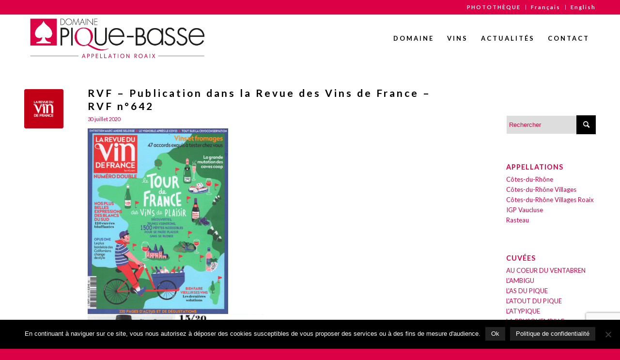

--- FILE ---
content_type: text/html; charset=utf-8
request_url: https://www.google.com/recaptcha/api2/anchor?ar=1&k=6LcWYF4qAAAAAMM3y3-lv0bu_lr1CH8iemKwVJZ8&co=aHR0cHM6Ly93d3cucGlxdWUtYmFzc2UuY29tOjQ0Mw..&hl=en&v=PoyoqOPhxBO7pBk68S4YbpHZ&size=invisible&anchor-ms=20000&execute-ms=30000&cb=3c10fv1kj4wm
body_size: 48708
content:
<!DOCTYPE HTML><html dir="ltr" lang="en"><head><meta http-equiv="Content-Type" content="text/html; charset=UTF-8">
<meta http-equiv="X-UA-Compatible" content="IE=edge">
<title>reCAPTCHA</title>
<style type="text/css">
/* cyrillic-ext */
@font-face {
  font-family: 'Roboto';
  font-style: normal;
  font-weight: 400;
  font-stretch: 100%;
  src: url(//fonts.gstatic.com/s/roboto/v48/KFO7CnqEu92Fr1ME7kSn66aGLdTylUAMa3GUBHMdazTgWw.woff2) format('woff2');
  unicode-range: U+0460-052F, U+1C80-1C8A, U+20B4, U+2DE0-2DFF, U+A640-A69F, U+FE2E-FE2F;
}
/* cyrillic */
@font-face {
  font-family: 'Roboto';
  font-style: normal;
  font-weight: 400;
  font-stretch: 100%;
  src: url(//fonts.gstatic.com/s/roboto/v48/KFO7CnqEu92Fr1ME7kSn66aGLdTylUAMa3iUBHMdazTgWw.woff2) format('woff2');
  unicode-range: U+0301, U+0400-045F, U+0490-0491, U+04B0-04B1, U+2116;
}
/* greek-ext */
@font-face {
  font-family: 'Roboto';
  font-style: normal;
  font-weight: 400;
  font-stretch: 100%;
  src: url(//fonts.gstatic.com/s/roboto/v48/KFO7CnqEu92Fr1ME7kSn66aGLdTylUAMa3CUBHMdazTgWw.woff2) format('woff2');
  unicode-range: U+1F00-1FFF;
}
/* greek */
@font-face {
  font-family: 'Roboto';
  font-style: normal;
  font-weight: 400;
  font-stretch: 100%;
  src: url(//fonts.gstatic.com/s/roboto/v48/KFO7CnqEu92Fr1ME7kSn66aGLdTylUAMa3-UBHMdazTgWw.woff2) format('woff2');
  unicode-range: U+0370-0377, U+037A-037F, U+0384-038A, U+038C, U+038E-03A1, U+03A3-03FF;
}
/* math */
@font-face {
  font-family: 'Roboto';
  font-style: normal;
  font-weight: 400;
  font-stretch: 100%;
  src: url(//fonts.gstatic.com/s/roboto/v48/KFO7CnqEu92Fr1ME7kSn66aGLdTylUAMawCUBHMdazTgWw.woff2) format('woff2');
  unicode-range: U+0302-0303, U+0305, U+0307-0308, U+0310, U+0312, U+0315, U+031A, U+0326-0327, U+032C, U+032F-0330, U+0332-0333, U+0338, U+033A, U+0346, U+034D, U+0391-03A1, U+03A3-03A9, U+03B1-03C9, U+03D1, U+03D5-03D6, U+03F0-03F1, U+03F4-03F5, U+2016-2017, U+2034-2038, U+203C, U+2040, U+2043, U+2047, U+2050, U+2057, U+205F, U+2070-2071, U+2074-208E, U+2090-209C, U+20D0-20DC, U+20E1, U+20E5-20EF, U+2100-2112, U+2114-2115, U+2117-2121, U+2123-214F, U+2190, U+2192, U+2194-21AE, U+21B0-21E5, U+21F1-21F2, U+21F4-2211, U+2213-2214, U+2216-22FF, U+2308-230B, U+2310, U+2319, U+231C-2321, U+2336-237A, U+237C, U+2395, U+239B-23B7, U+23D0, U+23DC-23E1, U+2474-2475, U+25AF, U+25B3, U+25B7, U+25BD, U+25C1, U+25CA, U+25CC, U+25FB, U+266D-266F, U+27C0-27FF, U+2900-2AFF, U+2B0E-2B11, U+2B30-2B4C, U+2BFE, U+3030, U+FF5B, U+FF5D, U+1D400-1D7FF, U+1EE00-1EEFF;
}
/* symbols */
@font-face {
  font-family: 'Roboto';
  font-style: normal;
  font-weight: 400;
  font-stretch: 100%;
  src: url(//fonts.gstatic.com/s/roboto/v48/KFO7CnqEu92Fr1ME7kSn66aGLdTylUAMaxKUBHMdazTgWw.woff2) format('woff2');
  unicode-range: U+0001-000C, U+000E-001F, U+007F-009F, U+20DD-20E0, U+20E2-20E4, U+2150-218F, U+2190, U+2192, U+2194-2199, U+21AF, U+21E6-21F0, U+21F3, U+2218-2219, U+2299, U+22C4-22C6, U+2300-243F, U+2440-244A, U+2460-24FF, U+25A0-27BF, U+2800-28FF, U+2921-2922, U+2981, U+29BF, U+29EB, U+2B00-2BFF, U+4DC0-4DFF, U+FFF9-FFFB, U+10140-1018E, U+10190-1019C, U+101A0, U+101D0-101FD, U+102E0-102FB, U+10E60-10E7E, U+1D2C0-1D2D3, U+1D2E0-1D37F, U+1F000-1F0FF, U+1F100-1F1AD, U+1F1E6-1F1FF, U+1F30D-1F30F, U+1F315, U+1F31C, U+1F31E, U+1F320-1F32C, U+1F336, U+1F378, U+1F37D, U+1F382, U+1F393-1F39F, U+1F3A7-1F3A8, U+1F3AC-1F3AF, U+1F3C2, U+1F3C4-1F3C6, U+1F3CA-1F3CE, U+1F3D4-1F3E0, U+1F3ED, U+1F3F1-1F3F3, U+1F3F5-1F3F7, U+1F408, U+1F415, U+1F41F, U+1F426, U+1F43F, U+1F441-1F442, U+1F444, U+1F446-1F449, U+1F44C-1F44E, U+1F453, U+1F46A, U+1F47D, U+1F4A3, U+1F4B0, U+1F4B3, U+1F4B9, U+1F4BB, U+1F4BF, U+1F4C8-1F4CB, U+1F4D6, U+1F4DA, U+1F4DF, U+1F4E3-1F4E6, U+1F4EA-1F4ED, U+1F4F7, U+1F4F9-1F4FB, U+1F4FD-1F4FE, U+1F503, U+1F507-1F50B, U+1F50D, U+1F512-1F513, U+1F53E-1F54A, U+1F54F-1F5FA, U+1F610, U+1F650-1F67F, U+1F687, U+1F68D, U+1F691, U+1F694, U+1F698, U+1F6AD, U+1F6B2, U+1F6B9-1F6BA, U+1F6BC, U+1F6C6-1F6CF, U+1F6D3-1F6D7, U+1F6E0-1F6EA, U+1F6F0-1F6F3, U+1F6F7-1F6FC, U+1F700-1F7FF, U+1F800-1F80B, U+1F810-1F847, U+1F850-1F859, U+1F860-1F887, U+1F890-1F8AD, U+1F8B0-1F8BB, U+1F8C0-1F8C1, U+1F900-1F90B, U+1F93B, U+1F946, U+1F984, U+1F996, U+1F9E9, U+1FA00-1FA6F, U+1FA70-1FA7C, U+1FA80-1FA89, U+1FA8F-1FAC6, U+1FACE-1FADC, U+1FADF-1FAE9, U+1FAF0-1FAF8, U+1FB00-1FBFF;
}
/* vietnamese */
@font-face {
  font-family: 'Roboto';
  font-style: normal;
  font-weight: 400;
  font-stretch: 100%;
  src: url(//fonts.gstatic.com/s/roboto/v48/KFO7CnqEu92Fr1ME7kSn66aGLdTylUAMa3OUBHMdazTgWw.woff2) format('woff2');
  unicode-range: U+0102-0103, U+0110-0111, U+0128-0129, U+0168-0169, U+01A0-01A1, U+01AF-01B0, U+0300-0301, U+0303-0304, U+0308-0309, U+0323, U+0329, U+1EA0-1EF9, U+20AB;
}
/* latin-ext */
@font-face {
  font-family: 'Roboto';
  font-style: normal;
  font-weight: 400;
  font-stretch: 100%;
  src: url(//fonts.gstatic.com/s/roboto/v48/KFO7CnqEu92Fr1ME7kSn66aGLdTylUAMa3KUBHMdazTgWw.woff2) format('woff2');
  unicode-range: U+0100-02BA, U+02BD-02C5, U+02C7-02CC, U+02CE-02D7, U+02DD-02FF, U+0304, U+0308, U+0329, U+1D00-1DBF, U+1E00-1E9F, U+1EF2-1EFF, U+2020, U+20A0-20AB, U+20AD-20C0, U+2113, U+2C60-2C7F, U+A720-A7FF;
}
/* latin */
@font-face {
  font-family: 'Roboto';
  font-style: normal;
  font-weight: 400;
  font-stretch: 100%;
  src: url(//fonts.gstatic.com/s/roboto/v48/KFO7CnqEu92Fr1ME7kSn66aGLdTylUAMa3yUBHMdazQ.woff2) format('woff2');
  unicode-range: U+0000-00FF, U+0131, U+0152-0153, U+02BB-02BC, U+02C6, U+02DA, U+02DC, U+0304, U+0308, U+0329, U+2000-206F, U+20AC, U+2122, U+2191, U+2193, U+2212, U+2215, U+FEFF, U+FFFD;
}
/* cyrillic-ext */
@font-face {
  font-family: 'Roboto';
  font-style: normal;
  font-weight: 500;
  font-stretch: 100%;
  src: url(//fonts.gstatic.com/s/roboto/v48/KFO7CnqEu92Fr1ME7kSn66aGLdTylUAMa3GUBHMdazTgWw.woff2) format('woff2');
  unicode-range: U+0460-052F, U+1C80-1C8A, U+20B4, U+2DE0-2DFF, U+A640-A69F, U+FE2E-FE2F;
}
/* cyrillic */
@font-face {
  font-family: 'Roboto';
  font-style: normal;
  font-weight: 500;
  font-stretch: 100%;
  src: url(//fonts.gstatic.com/s/roboto/v48/KFO7CnqEu92Fr1ME7kSn66aGLdTylUAMa3iUBHMdazTgWw.woff2) format('woff2');
  unicode-range: U+0301, U+0400-045F, U+0490-0491, U+04B0-04B1, U+2116;
}
/* greek-ext */
@font-face {
  font-family: 'Roboto';
  font-style: normal;
  font-weight: 500;
  font-stretch: 100%;
  src: url(//fonts.gstatic.com/s/roboto/v48/KFO7CnqEu92Fr1ME7kSn66aGLdTylUAMa3CUBHMdazTgWw.woff2) format('woff2');
  unicode-range: U+1F00-1FFF;
}
/* greek */
@font-face {
  font-family: 'Roboto';
  font-style: normal;
  font-weight: 500;
  font-stretch: 100%;
  src: url(//fonts.gstatic.com/s/roboto/v48/KFO7CnqEu92Fr1ME7kSn66aGLdTylUAMa3-UBHMdazTgWw.woff2) format('woff2');
  unicode-range: U+0370-0377, U+037A-037F, U+0384-038A, U+038C, U+038E-03A1, U+03A3-03FF;
}
/* math */
@font-face {
  font-family: 'Roboto';
  font-style: normal;
  font-weight: 500;
  font-stretch: 100%;
  src: url(//fonts.gstatic.com/s/roboto/v48/KFO7CnqEu92Fr1ME7kSn66aGLdTylUAMawCUBHMdazTgWw.woff2) format('woff2');
  unicode-range: U+0302-0303, U+0305, U+0307-0308, U+0310, U+0312, U+0315, U+031A, U+0326-0327, U+032C, U+032F-0330, U+0332-0333, U+0338, U+033A, U+0346, U+034D, U+0391-03A1, U+03A3-03A9, U+03B1-03C9, U+03D1, U+03D5-03D6, U+03F0-03F1, U+03F4-03F5, U+2016-2017, U+2034-2038, U+203C, U+2040, U+2043, U+2047, U+2050, U+2057, U+205F, U+2070-2071, U+2074-208E, U+2090-209C, U+20D0-20DC, U+20E1, U+20E5-20EF, U+2100-2112, U+2114-2115, U+2117-2121, U+2123-214F, U+2190, U+2192, U+2194-21AE, U+21B0-21E5, U+21F1-21F2, U+21F4-2211, U+2213-2214, U+2216-22FF, U+2308-230B, U+2310, U+2319, U+231C-2321, U+2336-237A, U+237C, U+2395, U+239B-23B7, U+23D0, U+23DC-23E1, U+2474-2475, U+25AF, U+25B3, U+25B7, U+25BD, U+25C1, U+25CA, U+25CC, U+25FB, U+266D-266F, U+27C0-27FF, U+2900-2AFF, U+2B0E-2B11, U+2B30-2B4C, U+2BFE, U+3030, U+FF5B, U+FF5D, U+1D400-1D7FF, U+1EE00-1EEFF;
}
/* symbols */
@font-face {
  font-family: 'Roboto';
  font-style: normal;
  font-weight: 500;
  font-stretch: 100%;
  src: url(//fonts.gstatic.com/s/roboto/v48/KFO7CnqEu92Fr1ME7kSn66aGLdTylUAMaxKUBHMdazTgWw.woff2) format('woff2');
  unicode-range: U+0001-000C, U+000E-001F, U+007F-009F, U+20DD-20E0, U+20E2-20E4, U+2150-218F, U+2190, U+2192, U+2194-2199, U+21AF, U+21E6-21F0, U+21F3, U+2218-2219, U+2299, U+22C4-22C6, U+2300-243F, U+2440-244A, U+2460-24FF, U+25A0-27BF, U+2800-28FF, U+2921-2922, U+2981, U+29BF, U+29EB, U+2B00-2BFF, U+4DC0-4DFF, U+FFF9-FFFB, U+10140-1018E, U+10190-1019C, U+101A0, U+101D0-101FD, U+102E0-102FB, U+10E60-10E7E, U+1D2C0-1D2D3, U+1D2E0-1D37F, U+1F000-1F0FF, U+1F100-1F1AD, U+1F1E6-1F1FF, U+1F30D-1F30F, U+1F315, U+1F31C, U+1F31E, U+1F320-1F32C, U+1F336, U+1F378, U+1F37D, U+1F382, U+1F393-1F39F, U+1F3A7-1F3A8, U+1F3AC-1F3AF, U+1F3C2, U+1F3C4-1F3C6, U+1F3CA-1F3CE, U+1F3D4-1F3E0, U+1F3ED, U+1F3F1-1F3F3, U+1F3F5-1F3F7, U+1F408, U+1F415, U+1F41F, U+1F426, U+1F43F, U+1F441-1F442, U+1F444, U+1F446-1F449, U+1F44C-1F44E, U+1F453, U+1F46A, U+1F47D, U+1F4A3, U+1F4B0, U+1F4B3, U+1F4B9, U+1F4BB, U+1F4BF, U+1F4C8-1F4CB, U+1F4D6, U+1F4DA, U+1F4DF, U+1F4E3-1F4E6, U+1F4EA-1F4ED, U+1F4F7, U+1F4F9-1F4FB, U+1F4FD-1F4FE, U+1F503, U+1F507-1F50B, U+1F50D, U+1F512-1F513, U+1F53E-1F54A, U+1F54F-1F5FA, U+1F610, U+1F650-1F67F, U+1F687, U+1F68D, U+1F691, U+1F694, U+1F698, U+1F6AD, U+1F6B2, U+1F6B9-1F6BA, U+1F6BC, U+1F6C6-1F6CF, U+1F6D3-1F6D7, U+1F6E0-1F6EA, U+1F6F0-1F6F3, U+1F6F7-1F6FC, U+1F700-1F7FF, U+1F800-1F80B, U+1F810-1F847, U+1F850-1F859, U+1F860-1F887, U+1F890-1F8AD, U+1F8B0-1F8BB, U+1F8C0-1F8C1, U+1F900-1F90B, U+1F93B, U+1F946, U+1F984, U+1F996, U+1F9E9, U+1FA00-1FA6F, U+1FA70-1FA7C, U+1FA80-1FA89, U+1FA8F-1FAC6, U+1FACE-1FADC, U+1FADF-1FAE9, U+1FAF0-1FAF8, U+1FB00-1FBFF;
}
/* vietnamese */
@font-face {
  font-family: 'Roboto';
  font-style: normal;
  font-weight: 500;
  font-stretch: 100%;
  src: url(//fonts.gstatic.com/s/roboto/v48/KFO7CnqEu92Fr1ME7kSn66aGLdTylUAMa3OUBHMdazTgWw.woff2) format('woff2');
  unicode-range: U+0102-0103, U+0110-0111, U+0128-0129, U+0168-0169, U+01A0-01A1, U+01AF-01B0, U+0300-0301, U+0303-0304, U+0308-0309, U+0323, U+0329, U+1EA0-1EF9, U+20AB;
}
/* latin-ext */
@font-face {
  font-family: 'Roboto';
  font-style: normal;
  font-weight: 500;
  font-stretch: 100%;
  src: url(//fonts.gstatic.com/s/roboto/v48/KFO7CnqEu92Fr1ME7kSn66aGLdTylUAMa3KUBHMdazTgWw.woff2) format('woff2');
  unicode-range: U+0100-02BA, U+02BD-02C5, U+02C7-02CC, U+02CE-02D7, U+02DD-02FF, U+0304, U+0308, U+0329, U+1D00-1DBF, U+1E00-1E9F, U+1EF2-1EFF, U+2020, U+20A0-20AB, U+20AD-20C0, U+2113, U+2C60-2C7F, U+A720-A7FF;
}
/* latin */
@font-face {
  font-family: 'Roboto';
  font-style: normal;
  font-weight: 500;
  font-stretch: 100%;
  src: url(//fonts.gstatic.com/s/roboto/v48/KFO7CnqEu92Fr1ME7kSn66aGLdTylUAMa3yUBHMdazQ.woff2) format('woff2');
  unicode-range: U+0000-00FF, U+0131, U+0152-0153, U+02BB-02BC, U+02C6, U+02DA, U+02DC, U+0304, U+0308, U+0329, U+2000-206F, U+20AC, U+2122, U+2191, U+2193, U+2212, U+2215, U+FEFF, U+FFFD;
}
/* cyrillic-ext */
@font-face {
  font-family: 'Roboto';
  font-style: normal;
  font-weight: 900;
  font-stretch: 100%;
  src: url(//fonts.gstatic.com/s/roboto/v48/KFO7CnqEu92Fr1ME7kSn66aGLdTylUAMa3GUBHMdazTgWw.woff2) format('woff2');
  unicode-range: U+0460-052F, U+1C80-1C8A, U+20B4, U+2DE0-2DFF, U+A640-A69F, U+FE2E-FE2F;
}
/* cyrillic */
@font-face {
  font-family: 'Roboto';
  font-style: normal;
  font-weight: 900;
  font-stretch: 100%;
  src: url(//fonts.gstatic.com/s/roboto/v48/KFO7CnqEu92Fr1ME7kSn66aGLdTylUAMa3iUBHMdazTgWw.woff2) format('woff2');
  unicode-range: U+0301, U+0400-045F, U+0490-0491, U+04B0-04B1, U+2116;
}
/* greek-ext */
@font-face {
  font-family: 'Roboto';
  font-style: normal;
  font-weight: 900;
  font-stretch: 100%;
  src: url(//fonts.gstatic.com/s/roboto/v48/KFO7CnqEu92Fr1ME7kSn66aGLdTylUAMa3CUBHMdazTgWw.woff2) format('woff2');
  unicode-range: U+1F00-1FFF;
}
/* greek */
@font-face {
  font-family: 'Roboto';
  font-style: normal;
  font-weight: 900;
  font-stretch: 100%;
  src: url(//fonts.gstatic.com/s/roboto/v48/KFO7CnqEu92Fr1ME7kSn66aGLdTylUAMa3-UBHMdazTgWw.woff2) format('woff2');
  unicode-range: U+0370-0377, U+037A-037F, U+0384-038A, U+038C, U+038E-03A1, U+03A3-03FF;
}
/* math */
@font-face {
  font-family: 'Roboto';
  font-style: normal;
  font-weight: 900;
  font-stretch: 100%;
  src: url(//fonts.gstatic.com/s/roboto/v48/KFO7CnqEu92Fr1ME7kSn66aGLdTylUAMawCUBHMdazTgWw.woff2) format('woff2');
  unicode-range: U+0302-0303, U+0305, U+0307-0308, U+0310, U+0312, U+0315, U+031A, U+0326-0327, U+032C, U+032F-0330, U+0332-0333, U+0338, U+033A, U+0346, U+034D, U+0391-03A1, U+03A3-03A9, U+03B1-03C9, U+03D1, U+03D5-03D6, U+03F0-03F1, U+03F4-03F5, U+2016-2017, U+2034-2038, U+203C, U+2040, U+2043, U+2047, U+2050, U+2057, U+205F, U+2070-2071, U+2074-208E, U+2090-209C, U+20D0-20DC, U+20E1, U+20E5-20EF, U+2100-2112, U+2114-2115, U+2117-2121, U+2123-214F, U+2190, U+2192, U+2194-21AE, U+21B0-21E5, U+21F1-21F2, U+21F4-2211, U+2213-2214, U+2216-22FF, U+2308-230B, U+2310, U+2319, U+231C-2321, U+2336-237A, U+237C, U+2395, U+239B-23B7, U+23D0, U+23DC-23E1, U+2474-2475, U+25AF, U+25B3, U+25B7, U+25BD, U+25C1, U+25CA, U+25CC, U+25FB, U+266D-266F, U+27C0-27FF, U+2900-2AFF, U+2B0E-2B11, U+2B30-2B4C, U+2BFE, U+3030, U+FF5B, U+FF5D, U+1D400-1D7FF, U+1EE00-1EEFF;
}
/* symbols */
@font-face {
  font-family: 'Roboto';
  font-style: normal;
  font-weight: 900;
  font-stretch: 100%;
  src: url(//fonts.gstatic.com/s/roboto/v48/KFO7CnqEu92Fr1ME7kSn66aGLdTylUAMaxKUBHMdazTgWw.woff2) format('woff2');
  unicode-range: U+0001-000C, U+000E-001F, U+007F-009F, U+20DD-20E0, U+20E2-20E4, U+2150-218F, U+2190, U+2192, U+2194-2199, U+21AF, U+21E6-21F0, U+21F3, U+2218-2219, U+2299, U+22C4-22C6, U+2300-243F, U+2440-244A, U+2460-24FF, U+25A0-27BF, U+2800-28FF, U+2921-2922, U+2981, U+29BF, U+29EB, U+2B00-2BFF, U+4DC0-4DFF, U+FFF9-FFFB, U+10140-1018E, U+10190-1019C, U+101A0, U+101D0-101FD, U+102E0-102FB, U+10E60-10E7E, U+1D2C0-1D2D3, U+1D2E0-1D37F, U+1F000-1F0FF, U+1F100-1F1AD, U+1F1E6-1F1FF, U+1F30D-1F30F, U+1F315, U+1F31C, U+1F31E, U+1F320-1F32C, U+1F336, U+1F378, U+1F37D, U+1F382, U+1F393-1F39F, U+1F3A7-1F3A8, U+1F3AC-1F3AF, U+1F3C2, U+1F3C4-1F3C6, U+1F3CA-1F3CE, U+1F3D4-1F3E0, U+1F3ED, U+1F3F1-1F3F3, U+1F3F5-1F3F7, U+1F408, U+1F415, U+1F41F, U+1F426, U+1F43F, U+1F441-1F442, U+1F444, U+1F446-1F449, U+1F44C-1F44E, U+1F453, U+1F46A, U+1F47D, U+1F4A3, U+1F4B0, U+1F4B3, U+1F4B9, U+1F4BB, U+1F4BF, U+1F4C8-1F4CB, U+1F4D6, U+1F4DA, U+1F4DF, U+1F4E3-1F4E6, U+1F4EA-1F4ED, U+1F4F7, U+1F4F9-1F4FB, U+1F4FD-1F4FE, U+1F503, U+1F507-1F50B, U+1F50D, U+1F512-1F513, U+1F53E-1F54A, U+1F54F-1F5FA, U+1F610, U+1F650-1F67F, U+1F687, U+1F68D, U+1F691, U+1F694, U+1F698, U+1F6AD, U+1F6B2, U+1F6B9-1F6BA, U+1F6BC, U+1F6C6-1F6CF, U+1F6D3-1F6D7, U+1F6E0-1F6EA, U+1F6F0-1F6F3, U+1F6F7-1F6FC, U+1F700-1F7FF, U+1F800-1F80B, U+1F810-1F847, U+1F850-1F859, U+1F860-1F887, U+1F890-1F8AD, U+1F8B0-1F8BB, U+1F8C0-1F8C1, U+1F900-1F90B, U+1F93B, U+1F946, U+1F984, U+1F996, U+1F9E9, U+1FA00-1FA6F, U+1FA70-1FA7C, U+1FA80-1FA89, U+1FA8F-1FAC6, U+1FACE-1FADC, U+1FADF-1FAE9, U+1FAF0-1FAF8, U+1FB00-1FBFF;
}
/* vietnamese */
@font-face {
  font-family: 'Roboto';
  font-style: normal;
  font-weight: 900;
  font-stretch: 100%;
  src: url(//fonts.gstatic.com/s/roboto/v48/KFO7CnqEu92Fr1ME7kSn66aGLdTylUAMa3OUBHMdazTgWw.woff2) format('woff2');
  unicode-range: U+0102-0103, U+0110-0111, U+0128-0129, U+0168-0169, U+01A0-01A1, U+01AF-01B0, U+0300-0301, U+0303-0304, U+0308-0309, U+0323, U+0329, U+1EA0-1EF9, U+20AB;
}
/* latin-ext */
@font-face {
  font-family: 'Roboto';
  font-style: normal;
  font-weight: 900;
  font-stretch: 100%;
  src: url(//fonts.gstatic.com/s/roboto/v48/KFO7CnqEu92Fr1ME7kSn66aGLdTylUAMa3KUBHMdazTgWw.woff2) format('woff2');
  unicode-range: U+0100-02BA, U+02BD-02C5, U+02C7-02CC, U+02CE-02D7, U+02DD-02FF, U+0304, U+0308, U+0329, U+1D00-1DBF, U+1E00-1E9F, U+1EF2-1EFF, U+2020, U+20A0-20AB, U+20AD-20C0, U+2113, U+2C60-2C7F, U+A720-A7FF;
}
/* latin */
@font-face {
  font-family: 'Roboto';
  font-style: normal;
  font-weight: 900;
  font-stretch: 100%;
  src: url(//fonts.gstatic.com/s/roboto/v48/KFO7CnqEu92Fr1ME7kSn66aGLdTylUAMa3yUBHMdazQ.woff2) format('woff2');
  unicode-range: U+0000-00FF, U+0131, U+0152-0153, U+02BB-02BC, U+02C6, U+02DA, U+02DC, U+0304, U+0308, U+0329, U+2000-206F, U+20AC, U+2122, U+2191, U+2193, U+2212, U+2215, U+FEFF, U+FFFD;
}

</style>
<link rel="stylesheet" type="text/css" href="https://www.gstatic.com/recaptcha/releases/PoyoqOPhxBO7pBk68S4YbpHZ/styles__ltr.css">
<script nonce="pHhD-p3G_oTgw6DOovpHKg" type="text/javascript">window['__recaptcha_api'] = 'https://www.google.com/recaptcha/api2/';</script>
<script type="text/javascript" src="https://www.gstatic.com/recaptcha/releases/PoyoqOPhxBO7pBk68S4YbpHZ/recaptcha__en.js" nonce="pHhD-p3G_oTgw6DOovpHKg">
      
    </script></head>
<body><div id="rc-anchor-alert" class="rc-anchor-alert"></div>
<input type="hidden" id="recaptcha-token" value="[base64]">
<script type="text/javascript" nonce="pHhD-p3G_oTgw6DOovpHKg">
      recaptcha.anchor.Main.init("[\x22ainput\x22,[\x22bgdata\x22,\x22\x22,\[base64]/[base64]/[base64]/[base64]/[base64]/[base64]/[base64]/[base64]/[base64]/[base64]\\u003d\x22,\[base64]\\u003d\\u003d\x22,\x22w44tw4/CmcK1wrcew5/DqcOdw4nDllZ8djN7SixFPwrDh8Odw6fCs8OsZBVaEBfCt8KiOmRYw4pJSl9Gw6QpcBtIIMK/w5vCsgETZsO2ZsOTV8Kmw55jw73DvRtLw4XDtsO2WMKYBcK1LMOhwowCfy7Cg2nCosKpRMObHBXDhUEJED11wrQEw7TDmMKzw49jVcOswrZjw5PCpDJVwofDnRDDp8OdPilbwqlLH15Hw7nCjXvDncKwHcKPXA45ZMOfwp/CtxrCjcKJSsKVwqTCnVLDvlgbPMKyLFXCmcKwwokawobDvGHDsmtkw7dKcDTDhMK7KsOjw5fDvTtKTBV4W8K0d8KOMh/[base64]/[base64]/wq/[base64]/Cs8K8X2fDjDfDhXnCnXQdw45fci/Cm8OkR8Kdw5rCjsKrw4XCg2khNMKmYxXDscK1w7/[base64]/[base64]/CsDhdZMKCTMKPw5MyTsKuw5smUcKLwoXDq153ajJgHgvDtElHwrsfZwImegEfw7YrwrPDsCJuP8OGMBbDkyjCs1zDrMKucMK/w6p/BTACwqIjWk4gbcO9VGV1wpzDtw5SwrJjUMK4MC4mKsOMw7XDlMKewpLDhsOVc8OVwp5ZcsKbw5/CpsOAwpXDhnQEWQbCsGIhwobCiGDDpykLwqEgKsORwrLDlMKdw6vCocO9Vl7DmBJlw5fDoMOHLMKvw5kNw6zDnWnCmy/Ch3/Cv0ABesOTUxnDrTVzw4jDpl89wpZAw7QyF2vDgsOvSMKzUMKZXMO1f8OUdMOmVHMOJsKOCMO1EF13wrLCqknCjlHCpCPCiArDuVl+w7QIFMOcClkvwpzDvwZCEFjCjkYqwrTDtjPDjcKdw4zCjmorw6PCiy4bwqfCocOGwr/DhMKDHFDCtMKpHi0DwqoKwqFrwrXDo3rCnhnDgUdyUcKNw4YtWMKpwpACeHTDpMOgECp2DsKGw7rDmS/[base64]/CosKbM8OCXW7CqcO5w5nDssKUw4fDnGpXw5d2ehR7w7hneWEPMCPDoMO6I07CjkfCqVjDpsO9KnHCnMKuNj7CsmHCoVR8GsOhwoTCmUvCqnEREWTDrk/DiMKuwpYRP2U+R8OOWMKkwq/CtsOlNiTDvDbDocOiD8OmwpjDvMKJXlnCilvDuyEvw7/Cu8OWQMO4QDVnX13CvsK6IcOHJcKAUGTCoMKLbMKdfjLCswPDmcO5AMKSwoNZwq3CqcO/w4TDrCoUH2vDnXkxw7fCmsKvaMOpw5XCtkvCo8Kiwq3CkMKsP0vDksO4AERgw7I7FiHDocOrw7rCsMOTMFx/w7kUw5fDg0Ztw4Ivf2DCoApcw6vDvXrDtxnDmsKITgbDvcOFwpXDrMK0w4QTawgkw4QDFMOQbcO7B0bCosKEwqfCrsOvLcOJwroHDMOFwofChsKZw7R1EsKVXsKedhzCpcOPwp07wohTwqbDhl/CkMKcw4DCoQvDmsKAwoDDusKsPsOUZ29kw4zCrRE8cMKgwq/DgsKGw67Ct8KMVsK1w7rDh8KQC8K8wovDrMK3wo3DsnARDnAlw4PCtw7CkXRzw54FNRV9woItU8O3wo4FwqTDjsKnBcKoLXlEVVzCq8OJNiBbUsKawpcwPcKMw5zDl3dmLsKPEcOow5LDqjXDicOtwolBBMOOw53DuS9Fwo/CtcOLwro1GgVddcODUVTCnE0Cwrsnw6jCkCHChQXCvsKbw4QTw7fDlmTCjcOXw7XCiyTDocKzdMKpw78xUC/CqcO0VWMYwrlrwpLDn8K6w4XCpsOFU8KFw4JHSmLCmcONCMKbOcOWcMOewonCogPCtMK1w6jDsldFOmMFw75DDVfDkcKbIXg2K2d4wrdCw7jCt8KhcAnDg8KpCXjDmcKFw77ClQfDt8K+VMOZLcKGw7ZCwqITw73DjATCl3PCk8Kow7c7X2pHZ8KKwoXDvF/[base64]/CuFHCpMKxw73Du3ZbC8K5YSbCoEvDlwTDoT7DoFPDp8Kcw7jDuCIhwoIZCsKbwrbDpEDCjcOcfsOsw6PDtzgTclbDgcO5wqXDhm0gYVDDq8KhccKjw69awqHDu8Opf2bCliTDmCHCvcO2wp7DlFllcsKTLcK/XsKUw5ZnwoPChBXCvsOTw6kqQcKFPsKNKcKxA8K7w5xww4pYwpwkfcOMwqDDkcKHw7FcwoDCv8O6w6t7w48GwrEJw73Dhhlqw5Adw4DDosKVw4bDpgrCoxjDvTTCgULDqsOswqLCi8KAw4txfgwyBBEybkXCpwvDu8OPw7zDlsK9QcK1wq9zNibCtXIsVnrDilNIQMO/PMKzZRzClXvCsSDChm7DmzXCi8O9K1hdw53Dr8OvIU/[base64]/wrQmMn/Ckh3CtwHCkMO9w6RsWD5DwrfDi8KVAsO7J8KyworCncKdFXhVKhzCjnTCkMKcccOAQMKnU2HChMKeYMOte8KsD8Odw4PDg3vDnVwBTsO8wrbCgDfDuzgMwofCssOkw7DClMKWKlTCtcK/wowCw4bCm8O/w57DikHDoMOdwpzDlx/Dr8Kbw5rDumjDmMKRfzHCscKuwpbDplXCgg/CsSQBw6o/MsOga8OhwovDmR/DicOPw5NOT8KQw6HCrsOWb2gwwojDumzCrMKkwoxkwrU/EcKzN8KEKsOVZDgXwqlqL8Kbwq/CknXCrRlzw4DCg8KmNMOXw4AOXcK9XhIMw71VwrU7aMOeOcOqZsOnV3d6wq7Cv8OpYUETe1hlH31HZGjDlWQ7DcOfDMKrwqbDs8KcWx9uA8OoFj5kW8KWw6vDkAthwqN1IzjCkkctdlLDo8O+w5bDpMKpLQbCmGh6EB7DgFrCkMKfInzCrmUewo/Cp8KUw4LCvTnDmm8Mw4bCqsOfwo8Bw6XCnMOTQMOYKMKvw6LCjcOJOxkdI2bCicOzD8OPwopQKsKyK13Cp8OCBcKmJEzDiVXCvsOhw7/CgzDCrcKuDcKhw7DCrzpTJwjCtQgKwpTDqMKLT8OGTsKbOMKQw6LDtV3Cr8OQwqfCncKYE0Buw4fCrcOMwovCokceYMOvwrLCpB8Hw7/[base64]/DimTDojEmRsOcAcOlcMKCScKsw6PCgHhPwpTCq0g6wq0uw6NZwoLDg8Khw6PCnHPDtBTDqMKaOGzDryHCtsKXHU95w7BGw4DDvMOJwpoCHCbCsMOrGFRyGEs/M8OTwrRRwoJAECpWw4NCwpjCosOhw57Dk8KYwpN+bMKjw6QPw67DqsO8w4p4Y8OTbXHDs8OEwqwaLMKxw6HDmcORScKCwr1vw6ZdwqtcwprDoMOcw70sw5vDl3TDvmB4w7XCu0jDqg5hZzXCoG/CksKJw4/ClVrCkcKlw67CpEfCg8O4dcOKwo3CicOtZiRZwoDDpMOARX/DhzlUw7jDv0gowoADN1XDmQJ4w5UQFBvDlD/DpWHCi3h1IHkzAsO6w7l8X8KpHyzDtsOSwrbDrsO2S8KsQMKewqXDrXXDn8KGSTIbw73Dk3DDhMKZPMO/GcOuw47DhcKcUcKyw5TCn8OHMMOhwrrCt8Kcwo/[base64]/Do8Ohw7MBBRzDp27DjAXCqMOawo7Dry/ClwTClsOlwpQJw5lZwoofwrPCi8Kjwq/DpApVw6hbQX3DnMO2wq1rQlwieWFHfGDDuMOUDS4FWSxlSsOkG8OaI8KqfTrCjMO8DSXClcK8YcKmwp3Cp0NdUh9Ywo56GsOHwonDlQBGVsO5RhTDgMKXwpN9w4xmd8OnNE/DihDCj31xw5kdwonDrcONw7XDhmcxHAdoRsOER8OpesOEwrnDnScew7zDmsO5SGgke8OlGMOkwpvDvsOlORLDqMKZw5Ibw5MqWQjCtcKObyfCmXMKw6LDn8Ktb8KJwq/CmU0ww5vDlMK8IsOlccOjw4Ftd3zCs0hoNGRYw4PCqhA8fcKtw5DCpWXDlcO3wpBpMx/CqTzCp8Oxwr0tF0p5w5QlX1/DuyLCoMK/CwcdworDuA84blEdZEMkZSvDpSBTw4Aww6lwEsKZw4lGLMOERMKowqtlw5ExJwt9w7vDr0Ziw6lGAsOfw5AzwobDhw/[base64]/[base64]/[base64]/w7wUB8OIYMK2FyDCscOGYnJNwqhRLVU4bHjCi8Kgw7cGYlJiPcKBwofCr1HDnMKnw4lfw4cbw7bDpMKhXV8PWcKwFRjCmWzDh8Oyw4JJL0nCssKYaV7Dq8Krw70vwrouwqdkXS7DqMO3J8OOasO4by1CwrDCtgthPw3DgllaCcKxPUp3worDssOvHmrDvcKvOMKZw5/CvMOtH8OGwoRiwqDDnsK7cMOsw5fCmcKTQcOgAF7Ckg/Dgxg7EcKTw4DDv8Ocw4Npw4YCDcKWw4x7HBXDgSZiJMOMHcKxewo0w4ZEQ8OKcsKBwonDl8K2w4BtTh/Ci8Otwq7CoBnDui/[base64]/Cj23DkcOzwoPCgzNmwpIYw5lJwpQxI2lWR8Kuw7FwwpjDs8Ocw6jDicKPYjfChcKURwgqfcKccMOWcsKLw5hEPMKjwrk3IzTDl8Kew7XCmUUWwqTCpSnClV3CrGskBFQwwo7ClHDCqsK8ccOdwpoNIsKsEMOTwr3CnBY/QGtsNMKfw7AWwptOwrFSwpzDoxPCo8O0wrAsw4rCmGMSw48qTcOuJUvCiMKFw4bDiyvDqcK4w6LClx16wop3wptOw6Zxwr4vFsOyOkbDsGrCrMOqCl/Cu8OuwpfCisOLSCp8w5nChABIHXTDp0/Dggsjw4N6w5XDtcO8CmplwpoaPcKTEjPCsFNNe8Omwp/DsyrCgcKCwrs9WjHChFRUIVXCsgEbw77ChzRRw5TCrcOxS1XCm8O0wqXDhjFmEHgxw4dbH3nCm2ISwrPDkMKxwqbDhAjCoMKcTDPCpUzClgp2DBcvw5EKasOLF8K2w7XDsDTDmVDDs15ddGETwqAgAsKjwqRnw6sCRF9fKcO+Xl/CscOlQlMuwqfDtUnCnXHDqBzCihl5SUQlw5tIw6vDqCLCpFvDlsOhwqJAwrHCjB0IEgkVwprCv1pVBxZFQzHCvMOmwo4XwrI6wpoYFMKYeMKIw5sDwow/QH7DrsOuwqpFw7zCqmkywpgDWMKTw5/DgcKpQsK+OnnDusKMw7bDlxx9F0YuwpEHB8KrQsOGYR/[base64]/DmsKjwp3CscK8OT/[base64]/CsMK8w7xWw54IbcK0wrjDvsOXRcKFVMOzworDuWoFw55pYAAOwpYVwoJKwpMeTnFYwqfCthI+QMKSwq8aw6zCiT3CkRIwe1jDgkTCp8Okwr9rwrvCrxfDtsOYwqDCj8OLGSNWwrbDtcOOUsODw6LChxHChC/CscKSw43CrcK2OHnDjm7Cm0vDj8KtH8OdXHlHZFNOwo/Dvjp/[base64]/DsMKfeQvCm8KawqRBw6xuw6/[base64]/[base64]/[base64]/[base64]/[base64]/w4g0wrIkExl0LFnClcKDwrQ2f2TDjcOfUcKLw4jDpsObbcKWeR3DrmfCtQAqwqvCqMOWdizCusOzZ8KdwpgRw6DDrAFMwrlLC2wKwqbDvGDCnsOvKsO1w6zDtcO0wp/CjT3DicKBWsO1w74dwrDDiMOJw7jCv8KrYcKMfnxtY8KcBwzDsj3DkcKnOcOQwoTDmMOMJAUTwqPDq8OUwrYiw4LCpBXDu8Opw4zDvMOgwovCrMK0w6ptBwEDHlzDtzR5wrkmwoBwVwFkGA/DmsKEw4DDpGTCnsORbC/CnwPDvsKnKcK5UnnCh8OIU8KiwpwAcUQ5HcOiwqpiw4/[base64]/Dk8KFwopzL8KIfcKVw4kgwqLCjEYGZ8O1cMK+FCMowqHDsXNKwo9oCsK1dMOLNH7DnHcpHcOqwq7DrDXCv8OpdcOVYFQwD3lww4dDNxjDhksow77Dp1PCnhN0JjLCkjDDpsKaw7YVw6TDusK+NMOGWSpsdMOFwpUHPW/DrsK1HsKswoHChTNWPcOkw54xJ8Kfw7AeeA8owqpvw5DDhWRiC8OFw5LDsMOhKMKMw7lCwqVyw6Vcw55+bQUkwo3CpsOfSy7CnzQFV8O/NsOKM8Krw6QwVwfDk8O1wp/CqcO/w4nDpmXCkB3CmiTCoUrDvUXCocOPw5bDpyDCiTxlScKGwoDChzTClR3DtWo3w4sVwp/[base64]/DlQUtbMOkMTbCnzHCjztJagHDpsOPw5dScMKoL8KdwoBhwrM7wockFEtqwqDDksKTwoLCuU4UwrXDmUFdNzBxG8OEwpjCi1jCrjYrw6rDpAFWdlo5HMODPFnCtcKzwoHDtcK+YW7Dnj9fFcKSwokUWW/DqsKNwoBNPm4+fsKqwpzDnSjDiMOCwooQYUTCvlVJwrx9wpJ7KcKyAirDsFvDlsOnwo8dw4MHXUzCqsKoZ0TCosOuw4TCicO9VDc6UMK+wpDDiz09ZhRiw5JLHDDDtk/CpnoBbcOdwqBew5/Cny7Ds0bCsmbDpFrCrAHDkcKRb8OCewwWw6EFOQo6w5cJwrBSKsKLIVYdW1g7DwMJwrTDj3HDnx7Cr8OTw74iwoAew5nDrMK8w6osZ8O1wofDnMOqDn7CvWjDh8KXwrovw6osw54uBWjCiDNMw4UXWSHCnsOPKsOcAW/CmVoSG8OKw4cNamQiK8OTw5DCuQAwwovDiMOfw77DqsO2MFV1WMKLwo3CnMOdZyHCg8K+w5jClDXCrsOTwr7CpcKlwotKKW3CgcKWQsOwbT/Cp8KewqTCiStzwrjDpEk/wq7CkwwWwqfCgcK0wrBUw6Efw6rDq8KaRcOHwr/[base64]/CtsKtXMO9bD/[base64]/DqUbDj0TDuMOSwoHCvQp+OcKzwpfCpyTCnFjChMKywqnDhcObdFp0JSzDvVgULyRaI8OHwr/CtGkUSEl4eXvCrcKJEMONScOwC8KMD8OHwrZGOSvDisO7A0XCoMKWw4YUBcO4w4hww63CsWpGwpLDl2k4A8OyW8KOesOKYQLDryXDtzgAwqTDpwvCiHMHM2PDgcKIH8ODXTvDgmZhOcKCwqJBLRvDr3ZUw40Rw6/CgsO5wrNmQnvCgxjCoCY6w7rDjDI+wrzDi0lswq7CnFt5w6TCqQklwq4jw7cFwqEVw71Rw4oQNsKcwpzDgVfCo8OcHsKWf8K2wq7CihtZci1pd8OGw5HDhMOwI8KQwqVEwroYEy5vwqjCvVwww5fCkzpCw5XDi01OwoIRw5rDqVY4w4wewrfCn8ODKC/CiwoLOsOyCcKUw57DrcOESVgJcsO+wr3Chi/DgMOJwovDtsK+JMKQHQ1HGxwvw6jCnFlew4LDtcKowo5Fwpszwq3Csn7Ct8OORcKzwp97bHsoI8O1w6knw7bCt8K5wqpZFcKrNcOFRErDgsKyw7LDuxXCjMOOZsOPVMO2N2txeQItwph/[base64]/Ct8ODShHCmnBLG0pOesOjwrHDnQ5lw58yw4wsw5o8wo3CocKQLCLDlMKRwqYZwpzDsH1Uw7FUXngVQ1TCinbCpR4Yw6swRMOXEg0mw4/CrsOQwqvDgBgACMO7wqhICG8FwqXDvsKSw7LDg8KEw6DCsMOmw7vCv8KCDV5vwojChBd8IQrDkcOvDcO5wp3DvcK4w6IMw6jChMKqwqHCo8K2AiDCqTp1w7fChynCqk/DusOzw7hFQ8K5CcKWbm7Dh1UZwp/DiMOSwqJLwrjCjsKQwpzCrRMyN8KTw6DCkcOmwo5nH8OABVDCg8OGKmbDs8Kjf8Kke1x4RlNjw5Myd3laCMONYcK/[base64]/[base64]/[base64]/Cr3bDolTDu8K7w43DqRUmwrBta8OkB8K/GsOrwpXDg8Kmd8Kmwqx0MWtxJsKmFMOgw5ktwoNrZ8KRwr8Ddwtcw6l2WsKzwrgww4TDiU5hZz3CocOhwrDCjsORBC/CncKywpU7wqcEw4lFJcOaTGdQBsO8asOqL8OfNwjCllAxwonDvWkQw5BBwp0ow5vCkmgIPcKowprDo1oUwoPCh3nCjMK9D0PDoMOjL190c0IXU8KkwpHDkFfCt8OAw5LDulnDp8OiWS7DmxVfwqJhw5VwwoLCkMKKwrcJGsKoFjzCtArCjgXCsB/DgWIVw4DDrsKJIw8pw6wfacOSwoAyIcOGS35/[base64]/CoBvDucOXXsOVcBM3GQxDIMK5wqHDhh4hw5XCmU3Dqi/[base64]/[base64]/[base64]/[base64]/CsMOYw6fDh8OFTj5NwpEHwqrCgBAbQD/DsxPDp8OKwoXClDptJ8KlIcO8wpvDkVfCskbCq8KOG1U9w59JOUnDg8OhesOmw6vDrXLCtMKMw6k/BXEgw4fCpcOaw6c5woDDnmXDnwzDoEM5w6PDtMKAw5fDgsKhw63CoyUTw680OMKbK2nCjDPDpVElwqESJF0+JcKuwrFrA05aQ3zCqh/CqMKjI8KBQm/DsTgNwosZw6LCjWEQw4Q6Y0TCtsKYwpUrw7DCpcOXPkEZwo/CscKcw5JHdcOaw7xgwoPDvcOawrB7wodqw6fDmcOhYzzCkTvCu8OsPE9QwowUMVDDlcKcFcKLw7Frw4tjw6nDvsKNw7V1w7TClcO4w6bCn31zQxfCi8KWwr7Ct2g/wogqwr/Cn1Mnwq7Cr1PCucKxw75Mw7vDjMOCwoUfVsOkCcKhwqbDisKzw7BTdH40wohlw6TCtC/ChT8LRT0LL2vChMKJSsOmwqB/CMOBY8KaV29NesOicSYLwoBHw6IeZsOrC8O/wrnCvULCsxQnGcKawr3DljshZ8K6LsOZbmUcw5fDncOeLULDt8K3w5ECXBHDr8Kqw6BXccKdbgfDrwFyw4hUwrLDjsOUe8ONwqvCgMKHwqHDoXRow5/DjcKFHx7CmsOLwp0kOMK9CTUEKcKZUMOtw7LDumkuZcKSb8O4w6bCmRXCmsOhe8ODPiHDj8KlJcKDwpYRWj45asKGGsO8w7bCo8OzwoVcasKnVcOIw6hswqTCmcOEFn3Djgo+wptvEEJQw6DDl3zDtcOBfAJNwosfNlnDi8Oqw73CtMO1wqvCgcKgwq3DsC4jwr/Cj0PChcKpwpBFTg7DhMO0wqTCq8K6wqVzwofDs09yUGXDjkvCqksFXX/[base64]/wpvDi8O1wqEUMj3CvMOqw6khw7RmwqjCsVB5w4UZwrjDr2xLw4BybVfCtMKww6UzbHQNwpLDl8OfKE0KK8Obw7hEw6lGYFFQSsO1woE/EXg4TRECwp5kfcOBwr9wwrUdwoDCuMKGw70oHsKGUzHCrMKVwqPDrsKLw6dEEsO/QcOQw5vChBhuGsKRw7PDusKewrkNwo/[base64]/[base64]/DhsKTN11Lw6zCu1skwp7CqUzCrzvDozDClzlWwo/Dq8KcwpHCnsOBwqUrU8OoecOSSMK9FkzCoMKZeA9PwrHDtmhLwqUbHwcDA0wVw6fCi8OHwrjDvMKQwq9Xw4JPYiYSwoFmdQrCqMO/[base64]/CinDDgsOwQcKzdMKEQx7CusObcyzDpQhoTsK7XcK/w5sRw4EFEi93wp1Lw7svQcOGIcK8wqFUP8Ofw6PCpMKNDQ5Ew6Bnw6HDgANkwpDDn8KAFXXDosKBw516H8O1FcK1wq/DrMONHMOqRjhLwr4nIcKJXMKaw5PDvSZbwp9hORlDw6HDj8KiL8O1wrI8w57DpcORwqvCgyt2LsKpZMORJgXCpHnCo8OJw6TDgcKbwrLCksOEX3UGwpZBUyZMe8O/PgDCsMO+WcKMQMKLw5jCiFXDmwoUwqZlw4hgwo/DqmtgKcOTwrbDrXpGw7N3EcOpw6vCgsKhw7gJKcK5JjBtwoDDvsOde8KOcMKIHcKPwp8pw4rDiGIrwoV0UwE4w6/CqMOvwqDCpTVeQcOfw7/[base64]/DnMKfeMO1w4PDsMKQwrrDrsK1woLCtcK3w6fCr8OZE2xIVEtwwpPCoRRhRsK1P8O9NcKswp4MwpbDsAJkw6siwp9SwpxMamlvw7RQTXobRsKdA8OUFm1pw4vDrcOxw7rCtx9MV8OCDGfCt8OaCMKxZn/[base64]/w41kcjHDoMO1U8O/w4oBwq7Cj8OiwrDCr353w7/CocO5DsO3wofCncKcVnPChVzCq8KCwq/CrMK8W8O5J3bCu8KlwojDvzjCu8OybhbClMKIL2U4wr9vw4zDmUzCqljDiMK0wolDG1rDoQ3CqcKiYMKBSsOrUsKBOC7Dn09BwpxaQcONGhhwSgtbwpPDjcKzOFDDrMK9w4/Dk8OMXHk7ajXDucOMTcOfXyoyOl1mwrPDngF4w4TDi8OcVUxowpPChcKpwocww4kHw6LDm2Zhw6xeEHBuwrHDo8ODwpTDskDDtTAcQ8O/esOJwrbDhMOVwrsVL3NRdCEgW8OaF8KPMMKNEVrCicOWXsK7JsOCw4LDnQfCgR8xeR8hw6/Ds8OVNx/Cj8K+DG3CrcKVYSzDtzHDhV/DmQHChMKkw608w4bCpUFrXmvDkcOOUsK8wrEKWh/Cj8O+NhcTwqcCFCEiOGwcw7fClMODwqZ8wqrCm8OuW8OvG8K5bAPDp8K3LsOhGsOlwpRQXT3Dr8OLBcOSPMKawodjEhtdwpvDs3MtOcOewozDncKdwrJbwrbChBJGMz5RDsK9JsOMw6QUw4xUcsKjRG9ewr/CnFHCuXXCi8Kuw4nCqMOdw4FYw5Y9S8ODw4TDisKVRWrDqBRUwozCpVoFw5hsS8OkU8OhGykIwpNPUMOcwr7CqsKFPcOSHsKFwooYTVvCscODfsKFBcK6Nlstwopmw6oMaMOCwqzCjcOMwrV5MsK/agkLw40Ow5TCiX7DksKgw5IpwqTDk8KSMMK0MMKUbTxpwq9JaQbDrsKCOmRkw5TCmMOWUcOdIz7CrVnDpxMUTMKkZMO/[base64]/CuMKEwrg9wqPCj8Kaw7hBw5FOwqLDlcOQwoXCvy/DhBjCo8OBfTbCvMKkCsOiwo3Ch1XDg8Kgw7BLNcKMwrYXAcOpasKmw4w0fMKXwqnDu8KgQHLCmF7DuRwQwo0RbXlLBznDj1zCk8O4HyFlw4M4wpR7w7nDi8Omw5ciKMK6w7pPwpYywpvCnB/DiF3Cs8KGw7vDnnfCpsOowpHDoQvCpMOxRcKWNB3ClxrCpV/Cu8OQAgdcwonDscKpwrUdTSV4wqHDjX/DtsKjcxbCgMO4w5fDpcKSw7HCi8O4wr0SwrnDv0PCsjDDvkXDo8KvayTDosKsLMOIYsOGE1k6w5TCsHnDvg5Sw4TClMOkw4Z0I8KAezZ2AsK0w7gBwrjCgsOnLcKIeDF8wqLDuz/DlVovIg/DnMOewqNXw5BKwpLCs3nCrMOCP8OMwro+GsOSKsKRw5TDuEQsPMOybUzCnQzDrxIMacOEw5PDmGQHZ8KYwqFuKMOxQRPCtcKTP8Kta8OvFCbCk8KnFMOsRicPY0rDqsKTJ8OEwq53EDdRw4sHBsKKw5jDs8OkGMKdwq9BQ1XDqUbCtX5/CsKUAsO9w5DCtw7DiMKRF8O1FUnCgMOcGx0HZz3CpyjCmsO3w4jDtibDgnFEw5N3Wj0tFX13dsKww7HDjBDClWbDt8O1w6pmwoBVw40IPsK/MsOjw6lJXmM5PA3DolRAPcOPwrJgwqHCjcOWVMKdwqfClsOOwpXCisOmIMKfwpkOUsOJw5/ChcOgwqPDl8ORw7U7EcKTccOTw4HDusKQw5AdwrPDn8O7GTEZH1x2w6RsCVYJw7E/w51QR1PCusKRw6dgwq1GWHrCtsOBSxPCm0BZwoLClMK1Lg3DnX5TwqfDgcKrwp/Dt8KIwqFWwoByGEQWLsO4w7vCuS3CkG9IeC3DosOPccOfwrPDocKtw6vCp8OYw4vClAtSwqBZB8Kse8OZw5rDm2sYwqQlccKqM8Odw6jDiMOSwppkAsKVwoM7L8KhNCNBw43CocONwojDiwITf1V2b8KNwoLDgBp6w6Y/[base64]/Ch8OjPsOXw4MKdMOWAXM7AnvCu8KKGzDCkhlnRsKow6bCvsKjEMKYN8OwLg3DtMOhwpjDgjTDkWdgb8KVwqTDtsOxw4hEw4gYw4TCg0/DszFyG8KTwqbCkMKJDRN8dcK2w59TwrLDilrCocK7EmM5w7wHwp15ZsKRVRoyZcOnUsOnwqLCthNwwrt7wq3DnX0gwoEvwr/[base64]/Ct8Kuw70Qw4PCosOJecOVcTt+wp7Cl8Oqw7RWwoLCl3vDmzI5KMKjwqIVQXs0G8OQf8OQwq/CicKMw5nDusOuw54uwprDtsOINMO4U8OOcCzDt8KywqdHwpM3wrwlWDvDrD/CiQ5WP8KfH1zDrcOXL8K3HyvCgMKHHcO2XmzDisO7PyrCrQ3CtMOMGsKuNh/[base64]/Ck8Otd2bDtcKGI8K2wqtswqhyecOLwpHCu8KKBMOJHADDo8KbHC1KSFfCkmASw70TwqLDqMKZPsKAZMKuwogMwr0VWApPAS3DjMOiwoTDnMKOQkFNNsO+MB0mw5RfDnNzOcOIUcOkPBDChmfCkAlIwpHCti/DqTPCrkZUwphMKx09DMKZfMO8Ki97OD1HQ8Oqw6nDjynDrMOhw7bDuUjCtMKcwrM6XnbCjsK6VsK1U1duwpNSwoLCmsOAwqzCi8Kzw5t9acODw5tLLsOne35EbT7DsnLDlyHCtsOYw7nCicKzwqTDljJcNsOiYizDrsKsw6FGOHLCmFDDvVrDs8KxwojDrsO4w4ZiN0/ChD/[base64]/[base64]/[base64]/Don3ClHAQCsOlOhjCuF7Cl2sIe1rDvsK5wroRw6J0WsOJTi3Cg8Oqw4/[base64]/[base64]/CpsK8wotkDsK6wqJnwoLCgMO3Ekg9w63Cl8KcF3gaw4XDjDXDqk/DnsOTF8OyHCkOw5nCuyHDqmbDlTNuw41QNsOewpbDnRJBwotrwowqZ8ONwrEHJAnDnhLDhMK+wqN4LcKcw4pGw7JXwql+w79XwrEtwp/CqsKWCwXDj393wqoTwr/Dun/CiXB8wrlqwr1mw5kCwqvDjQAtRsKYQsOZw4jCh8OswrJIw77DmcOKwqHDu3UDw6oowqXDjyDCpm3DomDCq2LCr8Oaw6zDk8O5XWdawo8uw7zCnhPCocO8w6DDrxtGfGnDosO/ZFYCHMKgPwQPwqXDkz7CjcKnNXvCu8OSJMOXw5TCscOuw6/DlMO6wpfCs00Sw7oQfMKww64Cw6pgwprCslrCk8OOLn3CmMOPey3Dh8OwLCFbNMKSFMOww4vClMKyw5bDtkAUD1/[base64]/DjsKEGnxewpbDvV/DlwHCjFBXXkd/CDrDmMOnOTwOwoXCi1jCtmjCqsKWw53DjcOuXTzCjU/CuCZrUlnCjHDCvUXCj8OGFjHDu8KGw4PCv1Qow7tDw6HDkR/Cg8KDQcK0w57CrMK5wqXCuDJww6zCvyhYw6HChcOSwqDCi0VKwp3Co2LCoMK7HcKnwpzCvxAAwqZ4JWPCmcKaw74+wpJIYkZzw4PDg0NMwp57woTDqQl0YhZhw4tGwpnCjSI3w7ZUw5rDu1bDnMKAH8O3w4fDlMKMTsOvw6MhZsKnwoQ+woE2w5/DvMOsKnIGwrfCu8Kfwq87w7HDpSnDpsKUGzrDpUR3wprCkMOPwq98w6YZV8KTWE9HY2USFMKjHcOUwqtJa0DCoMKLVynCmcOtwqPDncKBw54DY8K3LMOVLsO/Mko5w7wGEDnCt8Krw6sJwp81ZRYNwoHDpQvDqMOpw6hawohPdcOsE8KNwpQWwrItwqXDljfCocKNaSh5wpLDqkvCmG/Cim/[base64]/DtMKiw4vDtsOMNV/[base64]/wpkHw7DCujnDh8ORw7U8w54hw4M7VR/DncOuwp1qdUNXwp7CkDrCi8OOMsO3WcOMwoTCkjprGStBSCrChH7DoSXDpG/DgVc/QwM/dsKpBTrDgEHChG/CusK3w6XDscKvNsKHw6MPBsOqa8O5wpfDnDvCkR4FYcKjwoUdX0tpbj1RHMOjHUjDucOFwoQgwp5hw6dKDAjCn3vCssOnw5TCvwIQw4nCnEN6w4DDiD/DiRU4NjjDk8OTwrbCs8K9wqhtw7HDkjPCgsOkw63Dq2vCqTPCk8OGSjh8HsOTwrpfwrrDu0Nuw71twqkkHcOrw6Q/aQrCmcKewotdwqZAPsODTMKrwqcUw6QXw7FSwrHCoAzDgMKSf2zDiGROw6LDlsKYw4F+IGHDl8KuwrQvw41/WGTCgWhYw6jCr144w7M8w5zCtj/DtMKKTEIlw64ew7kyAcOswo9Dw6zDoMOxKysRLF9dG3ULUj/[base64]/Dli44cV7DrisEw6Nrwr0bAhJeHwvDpMOEwodxOcOoPAxqOsKDfD9kwqYvw4TDlWJ5B3DDijzCnMKFeMO0w6TCtWppOsOawoZtLcKIXCvCgW9IGXVMBkDCtcOjw7XDusKKwpjDisKVW8K8emEaw5LCsUBnwqgQeMKRZF/Cg8Kbw5XCq8OGw47DrsOoFsKQRcOZw5jCh23CiMKcw7deShdowp7DrMOhXsOuHMK5MMKwwoY/PWY4HANlUX7CoRTCgnbDusKDw67CmTTDl8OeXcOWW8OzZms1wqwxNmkpwrZCwpvCl8Oww4BtdVzCocOPwqTCuETCrcOBw7hVasOcwrV3Q8OsZDnCgSlEwqN3ahjDvyrCqSXDrcORD8KVVmvCpsOCw6/CjRd1wpvCo8OcwpTDpcOyRcKdegp9MsO4w65cOm7DplzCkUXCrMO0Cl5mwqFIeQd8XcKlw5bDrsOzb1XCiiw1Gj0BNEPDrVIGKhnDiVjDujpAHmfCl8KDwr3DksKowoLClmEww6PDuMKSwoEQQMKoc8Kqw5k4w4l5w4jDsMKRwqZeGE5sUsOJYi4Iw5B4wpJwQyR/chzClnXCocKVwpIzJy0zwqrCscKWw64pwqfCvMKdwrNHGcOEXyfDuyghDU7CmSDCocO5w7wRw6FxCihvwrrCvRphUmFbYcKSw7fDjxfDq8O4B8OGKDlyeXjCt2nCtcOgw5DCnTTCh8KfKcKqw6UCw7bDsMOww5BdFcK9NcOHw63CvglnFj/[base64]/[base64]/DisOEMsO8czZew4rDvlTCmsOFw60Ew4srW8Ksw7JUw60Nwr/Cv8OLw7QHH35xw6/[base64]/CkcOFwqd/SirCmMKKwptUFcKxwoJAw7kTw5/CqTnCnV9ow5HCkMO7w4o4w4Y4LMKFQcK7w4HCqS7Cq0zDjTHDp8KSWsKhScKNZMKuIMKewo4Iw63ClMO3w7HCp8OswoLDksOTdnkww4BRLMODPmnCgsK5WlTDuXsAV8K/DsKxdMK7wpxNw4wWw6dZw5VwEE0wLmnCsGRNw4DDn8K+ITbDhVjCkcOSwrRnw4bChWnDisKAG8KmFAwBD8OPU8KJaT/DtX/Dr1dWVsKxw5jDk8OKwrbCmBbCssOVw5XDqmLCiQUQwqMPw6VKwqUuwqjCvsK/w5TDi8KUwop9aGBzO0jDocOJwqYPRMKrUWQTw58kw7nDvMK2wq8cw5RCwqjChsOlw6zCjsOgw4xhDlLDuVTClCQ3w5ojw4B4w5LDuFtpwoMrFMO/[base64]\\u003d\x22],null,[\x22conf\x22,null,\x226LcWYF4qAAAAAMM3y3-lv0bu_lr1CH8iemKwVJZ8\x22,0,null,null,null,1,[21,125,63,73,95,87,41,43,42,83,102,105,109,121],[1017145,884],0,null,null,null,null,0,null,0,null,700,1,null,0,\[base64]/76lBhnEnQkZnOKMAhk\\u003d\x22,0,1,null,null,1,null,0,0,null,null,null,0],\x22https://www.pique-basse.com:443\x22,null,[3,1,1],null,null,null,1,3600,[\x22https://www.google.com/intl/en/policies/privacy/\x22,\x22https://www.google.com/intl/en/policies/terms/\x22],\x22qmfFzZQ52zO31rIF98//0tZG1e4tWBIojAAt+R/i//Q\\u003d\x22,1,0,null,1,1768737329697,0,0,[64,147,251,122],null,[45,135],\x22RC-7LHTx1MEPAlEqA\x22,null,null,null,null,null,\x220dAFcWeA4m7Drl5dcEWT6xtOys5VhsqYrEsrD49Gn_8iNRN_xLZ-cZ1flqN9M651cy892PV4UuG6FsBMsvV0pRjxqZotXEgemS1Q\x22,1768820129749]");
    </script></body></html>

--- FILE ---
content_type: text/css
request_url: https://www.pique-basse.com/wp-content/themes/enfold/config-templatebuilder/avia-shortcodes/tabs/tabs.css?ver=6.8.3
body_size: 896
content:
/* ======================================================================================================================================================
Tabs
====================================================================================================================================================== */
#top .tabcontainer{
background: transparent;
}

.tabcontainer{
margin: 30px 0;
position: relative;
width:100%;
clear: both;
overflow: hidden;
background: transparent;
}

.tab_titles{
position: relative;
width:100%;
clear: both;
float:left;
z-index: 5;
}

.widget .tabcontainer{
margin-top:0px;
}


.js_active .tab_content{
visibility: hidden;
clear: both;
padding: 10px 19px;
overflow:auto;
position: absolute;
top:0;
z-index: 0;
left:120%;
width:100%;
}

.js_active .tab{
cursor:pointer;
margin:0 -1px 0 0;
display: block;
float: left;
z-index: 2;
position: relative;
padding:12px 16px;
top:1px;
font-size: 0.8em;
-webkit-touch-callout: none;
-webkit-user-select: none;
-khtml-user-select: none;
-moz-user-select: none;
-ms-user-select: none;
user-select: none;
border-style: solid;
border-width:1px;
}

.js_active .top_tab .tab{
border-bottom: none;
padding:12px 16px 14px 16px;
}

.js_active .active_tab{
z-index: 4;
position: relative;
font-weight: bold;
}

.js_active .tab_titles .tab:first-child{
border-top-left-radius:  2px;
}

.js_active .tab_titles .tab:last-child{
border-top-right-radius: 2px;
}

.js_active .active_tab_content{
display: block;
visibility: visible;
z-index: 3;
position: relative;
overflow:auto;
border-style: solid;
border-width:1px;
border-radius: 2px;
left:0;
width:auto;
}

.tabcontainer .tab_icon{
margin-right: 7px;
font-size: 1em;
}

.tab_inner_content{
margin: 11px 0;
left:-200%;
position: relative;
}

.active_tab_content .tab_inner_content{
left:0;
position: relative;
}

/*sidebar tabs*/



.sidebar_tab .tab_titles{
width:30%;
min-width:170px;
max-width:250px;
float:left;
display: block;
}



.sidebar_tab_right .tab_titles{
float:right;
}

.sidebar_tab .tab_titles .tab{
width:100%;
margin:0 0 -1px 0;
top:0;
}

.sidebar_tab .tab_content{
overflow: hidden;
clear:none;
left: -1px;
}

.sidebar_tab_right .tab_content{
left: 1px;
}

.js_active .sidebar_tab .tab_titles .tab:last-child{
border-top-right-radius: 0;
border-bottom-left-radius: 2px;
}

.sidebar_tab_left .active_tab.tab{
width:100.5%;
border-right:none;
}

.sidebar_tab_right .active_tab.tab{
width:100.5%;
border-left:none;
left:-1px;
}

/*noborder sidebar tabs*/

.noborder_tabs.sidebar_tab_left .tab_content, .noborder_tabs.sidebar_tab_right .tab_content{
border:none;
box-shadow: -8px 0px 20px -10px rgba(0, 0, 0, 0.2);
left:0;
padding:0px 0 0 30px;
}

.noborder_tabs.sidebar_tab_right .tab_content{
box-shadow: 8px 0px 20px -10px rgba(0, 0, 0, 0.2);
padding:0px 30px 0 0;
}

.noborder_tabs.sidebar_tab_left .tab{
border-left:none;
}

.noborder_tabs.sidebar_tab_right .tab{
border-right:none;
}

.noborder_tabs .tab:first-child{
border-top:none;
}
.noborder_tabs .tab:last-child{
border-bottom:none;
}

.tabcontainer .tab.fullsize-tab{display:none;}

@media only screen and (max-width: 767px)  {
	.responsive .tabcontainer{border-width: 1px; border-style: solid; border-top:none; overflow: hidden;}
	.responsive .tabcontainer .tab_titles{display:none;}
	.responsive .tabcontainer .tab_content, .responsive .tabcontainer .tab
	{width:100%; max-width:100%; border-left:none; border-right:0;left:0; top:0; min-height: 0!important;}
	.responsive .tabcontainer .tab_content{border-bottom:none; padding:15px 30px; clear: both; }
	.responsive .tabcontainer .tab.fullsize-tab{ display:block; margin-bottom:-1px;}
	.responsive .top_tab .tab.fullsize-tab{ margin-bottom:0px;}

}


--- FILE ---
content_type: text/css
request_url: https://www.pique-basse.com/wp-content/plugins/tswd-front-end/myCss.css?ver=6.8.3
body_size: 1001
content:
.wpcf7 {
    max-width: 800px;
    margin: 0 auto;
    font-family: Arial, sans-serif;
}

.wpcf7 h2 {
    color: #e30613;
    text-align: center;
    margin-bottom: 20px;
}

.row {
    display: flex;
    justify-content: space-between;
    margin-bottom: 15px;
}

.col-half {
    width: 48%;
}

.wpcf7 label {
    display: block;
    margin-bottom: 5px;
    font-size: 14px;
}

.wpcf7 input[type="text"],
.wpcf7 input[type="email"],
.wpcf7 input[type="tel"],
.wpcf7 textarea {
    width: 100%;
    padding: 10px;
    border: 1px solid #ccc;
    border-radius: 0;
    background-color: #f0f0f0;
}

.wpcf7 textarea {
    height: 150px;
}

.wpcf7 input[type="checkbox"] {
    margin-right: 5px;
}

.wpcf7 .wpcf7-list-item {
    margin-left: 0;
}

.wpcf7 input[type="submit"] {
    background-color: #dc0046;
    color: white;
    padding: 10px 20px;
    border: none;
    cursor: pointer;
    font-size: 16px;
    margin-top: 20px;
}

.disclaimer {
    font-size: 12px;
    margin-top: 20px;
    color: #666;
}

/* Responsive design */
@media (max-width: 600px) {
    .row {
        flex-direction: column;
    }
    .col-half {
        width: 100%;
        margin-bottom: 15px;
    }
}


.wpcf7 form .wpcf7-response-output {
    border-color: #dc0046 !important;
    background: #dc0046 !important;
    color: white !important;
    padding: 6% !important;
}
.wpcf7 form br{
	display:none
}
#EMAIL{
	margin-bottom: 0 !important
}
#EMAIL::placeholder{
	color:black !important
}
#sib-container {
  
    border: none !important;
}

#sib-container *:not(h2){
  
   color: black !important;
	font-family: 'lato', Helvetica, Arial, sans-serif !important;
}
#sib-container h2{
	color: #dc0046 !important
}
#sib-container button{
	font-weight:400 !important
}
/***************************/


#media_image-2{
	margin:0 !important;
}


.mfp-title{
	display:none !important
}

#feader {
	position: fixed;
	bottom: 40px !important;
	z-index: 999;
	right: 3%;
	width: 159px;
}

#demeter {
	position: fixed;
	bottom: 40px !important;
	z-index: 999;
	left: 3%;
	width: 159px;
}
@media (max-width:600px){
	#demeter {
    bottom: unset !important;
    width: 129px;
    margin-top: 6%;
		position:absolute;
}
		#feader {
    bottom: unset !important;
    width: 129px;
    margin-top: 94px;
    left: 3%;
			position:absolute;
}
	
}
#cookie-notice .cn-button {
    
    color: white;
    background: #222222;
    padding: 4px 12px;
}


@media (min-width:980px){
	
	
	.page-id-399 .avia-content-slider-inner,
	.page-id-21 .avia-content-slider-inner{
		display:flex;
		transform: translateX(10%);
	
	}
	
	
}

@media (max-width:980px){
	
.page-id-399 .slide-entry-wrap,
	.page-id-21 .slide-entry-wrap{
		display:flex;
	}

.slide-entry-wrap > div{
	width:20% !important
		
}
	
}

.widget .cat-item-47,.widget  .cat-item-4,.widget  .cat-item-51,.widget  .cat-item-53,.widget  .cat-item-63,
.widget .cat-item-37,.widget  .cat-item-57,.widget  .cat-item-43,.widget  .cat-item-41,.widget  .cat-item-71{
	display:none;
}

@media only screen and (max-width: 767px) {
    .responsive .post_author_timeline, .responsive #top #main .sidebar {
        display: block !important;
    }

--- FILE ---
content_type: text/css
request_url: https://www.pique-basse.com/wp-content/plugins/tswd-front-end/font-lib/-myFonts.css?ver=6.8.3
body_size: 37
content:

/*@font-face {
    font-family: "Caviar Dreams";
    src: url("fonts/CaviarDreams_BoldItalic.ttf ");
    font-weight: bold;
    font-style: italic;
}*/


--- FILE ---
content_type: application/javascript
request_url: https://www.pique-basse.com/wp-content/plugins/tswd-front-end//myJs.js?ver=6.8.3
body_size: 474
content:
jQuery(document).ready(function($) {
	// jQuery 1.4 with : $ Works!
	//---------------------------------------

$('html[lang="fr-FR"] body.home .avia-slideshow').append('<a id="feader" href="https://www.pique-basse.com/financement-de-la-region-sud-et-de-leurope/"><img alt="feader" src="https://www.pique-basse.com/wp-content/uploads/2023/05/effects_e3363cd8dd515f6dba83cf0189e0a819a1e9dd9f46adcffa7ed47d18-min.jpeg"></a>')
$('html[lang="en-GB"] body.page-id-387 .avia-slideshow').append('<a id="feader" href="https://www.pique-basse.com/en/funding-from-the-region-sud-and-europe/"><img alt="feader" src="https://www.pique-basse.com/wp-content/uploads/2023/05/effects_e3363cd8dd515f6dba83cf0189e0a819a1e9dd9f46adcffa7ed47d18-min.jpeg"></a>')	
	
	
$('html body.home .avia-slideshow').append('<a id="demeter"><img alt="demeter" src="https://www.pique-basse.com/wp-content/uploads/2024/02/logo-demeter.png"></a>')
	
	// -----------------------
	// 
$(document).on('wpcf7mailsent', function(event) {
  // Cible uniquement le formulaire qui a été soumis
  var $form = $(event.target); // Récupère le formulaire
  $form.find('> :not(.wpcf7-response-output)').fadeOut(500); // Masque uniquement les éléments du formulaire soumis
});

	
	//---jQuery ends--------------------------------------	
});




--- FILE ---
content_type: application/javascript
request_url: https://www.pique-basse.com/wp-content/plugins/wp-google-maps/lib/pako_deflate.min.js?ver=6.8.3
body_size: 8728
content:
!function(t){if("object"==typeof exports&&"undefined"!=typeof module)module.exports=t();else if("function"==typeof define&&define.amd)define([],t);else{("undefined"!=typeof window?window:"undefined"!=typeof global?global:"undefined"!=typeof self?self:this).pako=t()}}(function(){return function i(s,h,l){function o(e,t){if(!h[e]){if(!s[e]){var a="function"==typeof require&&require;if(!t&&a)return a(e,!0);if(_)return _(e,!0);var n=new Error("Cannot find module '"+e+"'");throw n.code="MODULE_NOT_FOUND",n}var r=h[e]={exports:{}};s[e][0].call(r.exports,function(t){return o(s[e][1][t]||t)},r,r.exports,i,s,h,l)}return h[e].exports}for(var _="function"==typeof require&&require,t=0;t<l.length;t++)o(l[t]);return o}({1:[function(t,e,a){"use strict";var n="undefined"!=typeof Uint8Array&&"undefined"!=typeof Uint16Array&&"undefined"!=typeof Int32Array;a.assign=function(t){for(var e,a,n=Array.prototype.slice.call(arguments,1);n.length;){var r=n.shift();if(r){if("object"!=typeof r)throw new TypeError(r+"must be non-object");for(var i in r)e=r,a=i,Object.prototype.hasOwnProperty.call(e,a)&&(t[i]=r[i])}}return t},a.shrinkBuf=function(t,e){return t.length===e?t:t.subarray?t.subarray(0,e):(t.length=e,t)};var r={arraySet:function(t,e,a,n,r){if(e.subarray&&t.subarray)t.set(e.subarray(a,a+n),r);else for(var i=0;i<n;i++)t[r+i]=e[a+i]},flattenChunks:function(t){var e,a,n,r,i,s;for(e=n=0,a=t.length;e<a;e++)n+=t[e].length;for(s=new Uint8Array(n),e=r=0,a=t.length;e<a;e++)i=t[e],s.set(i,r),r+=i.length;return s}},i={arraySet:function(t,e,a,n,r){for(var i=0;i<n;i++)t[r+i]=e[a+i]},flattenChunks:function(t){return[].concat.apply([],t)}};a.setTyped=function(t){t?(a.Buf8=Uint8Array,a.Buf16=Uint16Array,a.Buf32=Int32Array,a.assign(a,r)):(a.Buf8=Array,a.Buf16=Array,a.Buf32=Array,a.assign(a,i))},a.setTyped(n)},{}],2:[function(t,e,a){"use strict";var l=t("./common"),r=!0,i=!0;try{String.fromCharCode.apply(null,[0])}catch(t){r=!1}try{String.fromCharCode.apply(null,new Uint8Array(1))}catch(t){i=!1}for(var o=new l.Buf8(256),n=0;n<256;n++)o[n]=252<=n?6:248<=n?5:240<=n?4:224<=n?3:192<=n?2:1;function _(t,e){if(e<65534&&(t.subarray&&i||!t.subarray&&r))return String.fromCharCode.apply(null,l.shrinkBuf(t,e));for(var a="",n=0;n<e;n++)a+=String.fromCharCode(t[n]);return a}o[254]=o[254]=1,a.string2buf=function(t){var e,a,n,r,i,s=t.length,h=0;for(r=0;r<s;r++)55296==(64512&(a=t.charCodeAt(r)))&&r+1<s&&56320==(64512&(n=t.charCodeAt(r+1)))&&(a=65536+(a-55296<<10)+(n-56320),r++),h+=a<128?1:a<2048?2:a<65536?3:4;for(e=new l.Buf8(h),r=i=0;i<h;r++)55296==(64512&(a=t.charCodeAt(r)))&&r+1<s&&56320==(64512&(n=t.charCodeAt(r+1)))&&(a=65536+(a-55296<<10)+(n-56320),r++),a<128?e[i++]=a:(a<2048?e[i++]=192|a>>>6:(a<65536?e[i++]=224|a>>>12:(e[i++]=240|a>>>18,e[i++]=128|a>>>12&63),e[i++]=128|a>>>6&63),e[i++]=128|63&a);return e},a.buf2binstring=function(t){return _(t,t.length)},a.binstring2buf=function(t){for(var e=new l.Buf8(t.length),a=0,n=e.length;a<n;a++)e[a]=t.charCodeAt(a);return e},a.buf2string=function(t,e){var a,n,r,i,s=e||t.length,h=new Array(2*s);for(a=n=0;a<s;)if((r=t[a++])<128)h[n++]=r;else if(4<(i=o[r]))h[n++]=65533,a+=i-1;else{for(r&=2===i?31:3===i?15:7;1<i&&a<s;)r=r<<6|63&t[a++],i--;1<i?h[n++]=65533:r<65536?h[n++]=r:(r-=65536,h[n++]=55296|r>>10&1023,h[n++]=56320|1023&r)}return _(h,n)},a.utf8border=function(t,e){var a;for((e=e||t.length)>t.length&&(e=t.length),a=e-1;0<=a&&128==(192&t[a]);)a--;return a<0?e:0===a?e:a+o[t[a]]>e?a:e}},{"./common":1}],3:[function(t,e,a){"use strict";e.exports=function(t,e,a,n){for(var r=65535&t|0,i=t>>>16&65535|0,s=0;0!==a;){for(a-=s=2e3<a?2e3:a;i=i+(r=r+e[n++]|0)|0,--s;);r%=65521,i%=65521}return r|i<<16|0}},{}],4:[function(t,e,a){"use strict";var h=function(){for(var t,e=[],a=0;a<256;a++){t=a;for(var n=0;n<8;n++)t=1&t?3988292384^t>>>1:t>>>1;e[a]=t}return e}();e.exports=function(t,e,a,n){var r=h,i=n+a;t^=-1;for(var s=n;s<i;s++)t=t>>>8^r[255&(t^e[s])];return-1^t}},{}],5:[function(t,e,a){"use strict";var l,u=t("../utils/common"),o=t("./trees"),f=t("./adler32"),c=t("./crc32"),n=t("./messages"),_=0,d=4,p=0,g=-2,m=-1,b=4,r=2,v=8,w=9,i=286,s=30,h=19,y=2*i+1,k=15,z=3,x=258,B=x+z+1,A=42,C=113,S=1,j=2,E=3,U=4;function D(t,e){return t.msg=n[e],e}function I(t){return(t<<1)-(4<t?9:0)}function O(t){for(var e=t.length;0<=--e;)t[e]=0}function q(t){var e=t.state,a=e.pending;a>t.avail_out&&(a=t.avail_out),0!==a&&(u.arraySet(t.output,e.pending_buf,e.pending_out,a,t.next_out),t.next_out+=a,e.pending_out+=a,t.total_out+=a,t.avail_out-=a,e.pending-=a,0===e.pending&&(e.pending_out=0))}function T(t,e){o._tr_flush_block(t,0<=t.block_start?t.block_start:-1,t.strstart-t.block_start,e),t.block_start=t.strstart,q(t.strm)}function L(t,e){t.pending_buf[t.pending++]=e}function N(t,e){t.pending_buf[t.pending++]=e>>>8&255,t.pending_buf[t.pending++]=255&e}function R(t,e){var a,n,r=t.max_chain_length,i=t.strstart,s=t.prev_length,h=t.nice_match,l=t.strstart>t.w_size-B?t.strstart-(t.w_size-B):0,o=t.window,_=t.w_mask,d=t.prev,u=t.strstart+x,f=o[i+s-1],c=o[i+s];t.prev_length>=t.good_match&&(r>>=2),h>t.lookahead&&(h=t.lookahead);do{if(o[(a=e)+s]===c&&o[a+s-1]===f&&o[a]===o[i]&&o[++a]===o[i+1]){i+=2,a++;do{}while(o[++i]===o[++a]&&o[++i]===o[++a]&&o[++i]===o[++a]&&o[++i]===o[++a]&&o[++i]===o[++a]&&o[++i]===o[++a]&&o[++i]===o[++a]&&o[++i]===o[++a]&&i<u);if(n=x-(u-i),i=u-x,s<n){if(t.match_start=e,h<=(s=n))break;f=o[i+s-1],c=o[i+s]}}}while((e=d[e&_])>l&&0!=--r);return s<=t.lookahead?s:t.lookahead}function H(t){var e,a,n,r,i,s,h,l,o,_,d=t.w_size;do{if(r=t.window_size-t.lookahead-t.strstart,t.strstart>=d+(d-B)){for(u.arraySet(t.window,t.window,d,d,0),t.match_start-=d,t.strstart-=d,t.block_start-=d,e=a=t.hash_size;n=t.head[--e],t.head[e]=d<=n?n-d:0,--a;);for(e=a=d;n=t.prev[--e],t.prev[e]=d<=n?n-d:0,--a;);r+=d}if(0===t.strm.avail_in)break;if(s=t.strm,h=t.window,l=t.strstart+t.lookahead,o=r,_=void 0,_=s.avail_in,o<_&&(_=o),a=0===_?0:(s.avail_in-=_,u.arraySet(h,s.input,s.next_in,_,l),1===s.state.wrap?s.adler=f(s.adler,h,_,l):2===s.state.wrap&&(s.adler=c(s.adler,h,_,l)),s.next_in+=_,s.total_in+=_,_),t.lookahead+=a,t.lookahead+t.insert>=z)for(i=t.strstart-t.insert,t.ins_h=t.window[i],t.ins_h=(t.ins_h<<t.hash_shift^t.window[i+1])&t.hash_mask;t.insert&&(t.ins_h=(t.ins_h<<t.hash_shift^t.window[i+z-1])&t.hash_mask,t.prev[i&t.w_mask]=t.head[t.ins_h],t.head[t.ins_h]=i,i++,t.insert--,!(t.lookahead+t.insert<z)););}while(t.lookahead<B&&0!==t.strm.avail_in)}function F(t,e){for(var a,n;;){if(t.lookahead<B){if(H(t),t.lookahead<B&&e===_)return S;if(0===t.lookahead)break}if(a=0,t.lookahead>=z&&(t.ins_h=(t.ins_h<<t.hash_shift^t.window[t.strstart+z-1])&t.hash_mask,a=t.prev[t.strstart&t.w_mask]=t.head[t.ins_h],t.head[t.ins_h]=t.strstart),0!==a&&t.strstart-a<=t.w_size-B&&(t.match_length=R(t,a)),t.match_length>=z)if(n=o._tr_tally(t,t.strstart-t.match_start,t.match_length-z),t.lookahead-=t.match_length,t.match_length<=t.max_lazy_match&&t.lookahead>=z){for(t.match_length--;t.strstart++,t.ins_h=(t.ins_h<<t.hash_shift^t.window[t.strstart+z-1])&t.hash_mask,a=t.prev[t.strstart&t.w_mask]=t.head[t.ins_h],t.head[t.ins_h]=t.strstart,0!=--t.match_length;);t.strstart++}else t.strstart+=t.match_length,t.match_length=0,t.ins_h=t.window[t.strstart],t.ins_h=(t.ins_h<<t.hash_shift^t.window[t.strstart+1])&t.hash_mask;else n=o._tr_tally(t,0,t.window[t.strstart]),t.lookahead--,t.strstart++;if(n&&(T(t,!1),0===t.strm.avail_out))return S}return t.insert=t.strstart<z-1?t.strstart:z-1,e===d?(T(t,!0),0===t.strm.avail_out?E:U):t.last_lit&&(T(t,!1),0===t.strm.avail_out)?S:j}function K(t,e){for(var a,n,r;;){if(t.lookahead<B){if(H(t),t.lookahead<B&&e===_)return S;if(0===t.lookahead)break}if(a=0,t.lookahead>=z&&(t.ins_h=(t.ins_h<<t.hash_shift^t.window[t.strstart+z-1])&t.hash_mask,a=t.prev[t.strstart&t.w_mask]=t.head[t.ins_h],t.head[t.ins_h]=t.strstart),t.prev_length=t.match_length,t.prev_match=t.match_start,t.match_length=z-1,0!==a&&t.prev_length<t.max_lazy_match&&t.strstart-a<=t.w_size-B&&(t.match_length=R(t,a),t.match_length<=5&&(1===t.strategy||t.match_length===z&&4096<t.strstart-t.match_start)&&(t.match_length=z-1)),t.prev_length>=z&&t.match_length<=t.prev_length){for(r=t.strstart+t.lookahead-z,n=o._tr_tally(t,t.strstart-1-t.prev_match,t.prev_length-z),t.lookahead-=t.prev_length-1,t.prev_length-=2;++t.strstart<=r&&(t.ins_h=(t.ins_h<<t.hash_shift^t.window[t.strstart+z-1])&t.hash_mask,a=t.prev[t.strstart&t.w_mask]=t.head[t.ins_h],t.head[t.ins_h]=t.strstart),0!=--t.prev_length;);if(t.match_available=0,t.match_length=z-1,t.strstart++,n&&(T(t,!1),0===t.strm.avail_out))return S}else if(t.match_available){if((n=o._tr_tally(t,0,t.window[t.strstart-1]))&&T(t,!1),t.strstart++,t.lookahead--,0===t.strm.avail_out)return S}else t.match_available=1,t.strstart++,t.lookahead--}return t.match_available&&(n=o._tr_tally(t,0,t.window[t.strstart-1]),t.match_available=0),t.insert=t.strstart<z-1?t.strstart:z-1,e===d?(T(t,!0),0===t.strm.avail_out?E:U):t.last_lit&&(T(t,!1),0===t.strm.avail_out)?S:j}function M(t,e,a,n,r){this.good_length=t,this.max_lazy=e,this.nice_length=a,this.max_chain=n,this.func=r}function P(){this.strm=null,this.status=0,this.pending_buf=null,this.pending_buf_size=0,this.pending_out=0,this.pending=0,this.wrap=0,this.gzhead=null,this.gzindex=0,this.method=v,this.last_flush=-1,this.w_size=0,this.w_bits=0,this.w_mask=0,this.window=null,this.window_size=0,this.prev=null,this.head=null,this.ins_h=0,this.hash_size=0,this.hash_bits=0,this.hash_mask=0,this.hash_shift=0,this.block_start=0,this.match_length=0,this.prev_match=0,this.match_available=0,this.strstart=0,this.match_start=0,this.lookahead=0,this.prev_length=0,this.max_chain_length=0,this.max_lazy_match=0,this.level=0,this.strategy=0,this.good_match=0,this.nice_match=0,this.dyn_ltree=new u.Buf16(2*y),this.dyn_dtree=new u.Buf16(2*(2*s+1)),this.bl_tree=new u.Buf16(2*(2*h+1)),O(this.dyn_ltree),O(this.dyn_dtree),O(this.bl_tree),this.l_desc=null,this.d_desc=null,this.bl_desc=null,this.bl_count=new u.Buf16(k+1),this.heap=new u.Buf16(2*i+1),O(this.heap),this.heap_len=0,this.heap_max=0,this.depth=new u.Buf16(2*i+1),O(this.depth),this.l_buf=0,this.lit_bufsize=0,this.last_lit=0,this.d_buf=0,this.opt_len=0,this.static_len=0,this.matches=0,this.insert=0,this.bi_buf=0,this.bi_valid=0}function G(t){var e;return t&&t.state?(t.total_in=t.total_out=0,t.data_type=r,(e=t.state).pending=0,e.pending_out=0,e.wrap<0&&(e.wrap=-e.wrap),e.status=e.wrap?A:C,t.adler=2===e.wrap?0:1,e.last_flush=_,o._tr_init(e),p):D(t,g)}function J(t){var e,a=G(t);return a===p&&((e=t.state).window_size=2*e.w_size,O(e.head),e.max_lazy_match=l[e.level].max_lazy,e.good_match=l[e.level].good_length,e.nice_match=l[e.level].nice_length,e.max_chain_length=l[e.level].max_chain,e.strstart=0,e.block_start=0,e.lookahead=0,e.insert=0,e.match_length=e.prev_length=z-1,e.match_available=0,e.ins_h=0),a}function Q(t,e,a,n,r,i){if(!t)return g;var s=1;if(e===m&&(e=6),n<0?(s=0,n=-n):15<n&&(s=2,n-=16),r<1||w<r||a!==v||n<8||15<n||e<0||9<e||i<0||b<i)return D(t,g);8===n&&(n=9);var h=new P;return(t.state=h).strm=t,h.wrap=s,h.gzhead=null,h.w_bits=n,h.w_size=1<<h.w_bits,h.w_mask=h.w_size-1,h.hash_bits=r+7,h.hash_size=1<<h.hash_bits,h.hash_mask=h.hash_size-1,h.hash_shift=~~((h.hash_bits+z-1)/z),h.window=new u.Buf8(2*h.w_size),h.head=new u.Buf16(h.hash_size),h.prev=new u.Buf16(h.w_size),h.lit_bufsize=1<<r+6,h.pending_buf_size=4*h.lit_bufsize,h.pending_buf=new u.Buf8(h.pending_buf_size),h.d_buf=1*h.lit_bufsize,h.l_buf=3*h.lit_bufsize,h.level=e,h.strategy=i,h.method=a,J(t)}l=[new M(0,0,0,0,function(t,e){var a=65535;for(a>t.pending_buf_size-5&&(a=t.pending_buf_size-5);;){if(t.lookahead<=1){if(H(t),0===t.lookahead&&e===_)return S;if(0===t.lookahead)break}t.strstart+=t.lookahead,t.lookahead=0;var n=t.block_start+a;if((0===t.strstart||t.strstart>=n)&&(t.lookahead=t.strstart-n,t.strstart=n,T(t,!1),0===t.strm.avail_out))return S;if(t.strstart-t.block_start>=t.w_size-B&&(T(t,!1),0===t.strm.avail_out))return S}return t.insert=0,e===d?(T(t,!0),0===t.strm.avail_out?E:U):(t.strstart>t.block_start&&(T(t,!1),t.strm.avail_out),S)}),new M(4,4,8,4,F),new M(4,5,16,8,F),new M(4,6,32,32,F),new M(4,4,16,16,K),new M(8,16,32,32,K),new M(8,16,128,128,K),new M(8,32,128,256,K),new M(32,128,258,1024,K),new M(32,258,258,4096,K)],a.deflateInit=function(t,e){return Q(t,e,v,15,8,0)},a.deflateInit2=Q,a.deflateReset=J,a.deflateResetKeep=G,a.deflateSetHeader=function(t,e){return t&&t.state?2!==t.state.wrap?g:(t.state.gzhead=e,p):g},a.deflate=function(t,e){var a,n,r,i;if(!t||!t.state||5<e||e<0)return t?D(t,g):g;if(n=t.state,!t.output||!t.input&&0!==t.avail_in||666===n.status&&e!==d)return D(t,0===t.avail_out?-5:g);if(n.strm=t,a=n.last_flush,n.last_flush=e,n.status===A)if(2===n.wrap)t.adler=0,L(n,31),L(n,139),L(n,8),n.gzhead?(L(n,(n.gzhead.text?1:0)+(n.gzhead.hcrc?2:0)+(n.gzhead.extra?4:0)+(n.gzhead.name?8:0)+(n.gzhead.comment?16:0)),L(n,255&n.gzhead.time),L(n,n.gzhead.time>>8&255),L(n,n.gzhead.time>>16&255),L(n,n.gzhead.time>>24&255),L(n,9===n.level?2:2<=n.strategy||n.level<2?4:0),L(n,255&n.gzhead.os),n.gzhead.extra&&n.gzhead.extra.length&&(L(n,255&n.gzhead.extra.length),L(n,n.gzhead.extra.length>>8&255)),n.gzhead.hcrc&&(t.adler=c(t.adler,n.pending_buf,n.pending,0)),n.gzindex=0,n.status=69):(L(n,0),L(n,0),L(n,0),L(n,0),L(n,0),L(n,9===n.level?2:2<=n.strategy||n.level<2?4:0),L(n,3),n.status=C);else{var s=v+(n.w_bits-8<<4)<<8;s|=(2<=n.strategy||n.level<2?0:n.level<6?1:6===n.level?2:3)<<6,0!==n.strstart&&(s|=32),s+=31-s%31,n.status=C,N(n,s),0!==n.strstart&&(N(n,t.adler>>>16),N(n,65535&t.adler)),t.adler=1}if(69===n.status)if(n.gzhead.extra){for(r=n.pending;n.gzindex<(65535&n.gzhead.extra.length)&&(n.pending!==n.pending_buf_size||(n.gzhead.hcrc&&n.pending>r&&(t.adler=c(t.adler,n.pending_buf,n.pending-r,r)),q(t),r=n.pending,n.pending!==n.pending_buf_size));)L(n,255&n.gzhead.extra[n.gzindex]),n.gzindex++;n.gzhead.hcrc&&n.pending>r&&(t.adler=c(t.adler,n.pending_buf,n.pending-r,r)),n.gzindex===n.gzhead.extra.length&&(n.gzindex=0,n.status=73)}else n.status=73;if(73===n.status)if(n.gzhead.name){r=n.pending;do{if(n.pending===n.pending_buf_size&&(n.gzhead.hcrc&&n.pending>r&&(t.adler=c(t.adler,n.pending_buf,n.pending-r,r)),q(t),r=n.pending,n.pending===n.pending_buf_size)){i=1;break}L(n,i=n.gzindex<n.gzhead.name.length?255&n.gzhead.name.charCodeAt(n.gzindex++):0)}while(0!==i);n.gzhead.hcrc&&n.pending>r&&(t.adler=c(t.adler,n.pending_buf,n.pending-r,r)),0===i&&(n.gzindex=0,n.status=91)}else n.status=91;if(91===n.status)if(n.gzhead.comment){r=n.pending;do{if(n.pending===n.pending_buf_size&&(n.gzhead.hcrc&&n.pending>r&&(t.adler=c(t.adler,n.pending_buf,n.pending-r,r)),q(t),r=n.pending,n.pending===n.pending_buf_size)){i=1;break}L(n,i=n.gzindex<n.gzhead.comment.length?255&n.gzhead.comment.charCodeAt(n.gzindex++):0)}while(0!==i);n.gzhead.hcrc&&n.pending>r&&(t.adler=c(t.adler,n.pending_buf,n.pending-r,r)),0===i&&(n.status=103)}else n.status=103;if(103===n.status&&(n.gzhead.hcrc?(n.pending+2>n.pending_buf_size&&q(t),n.pending+2<=n.pending_buf_size&&(L(n,255&t.adler),L(n,t.adler>>8&255),t.adler=0,n.status=C)):n.status=C),0!==n.pending){if(q(t),0===t.avail_out)return n.last_flush=-1,p}else if(0===t.avail_in&&I(e)<=I(a)&&e!==d)return D(t,-5);if(666===n.status&&0!==t.avail_in)return D(t,-5);if(0!==t.avail_in||0!==n.lookahead||e!==_&&666!==n.status){var h=2===n.strategy?function(t,e){for(var a;;){if(0===t.lookahead&&(H(t),0===t.lookahead)){if(e===_)return S;break}if(t.match_length=0,a=o._tr_tally(t,0,t.window[t.strstart]),t.lookahead--,t.strstart++,a&&(T(t,!1),0===t.strm.avail_out))return S}return t.insert=0,e===d?(T(t,!0),0===t.strm.avail_out?E:U):t.last_lit&&(T(t,!1),0===t.strm.avail_out)?S:j}(n,e):3===n.strategy?function(t,e){for(var a,n,r,i,s=t.window;;){if(t.lookahead<=x){if(H(t),t.lookahead<=x&&e===_)return S;if(0===t.lookahead)break}if(t.match_length=0,t.lookahead>=z&&0<t.strstart&&(n=s[r=t.strstart-1])===s[++r]&&n===s[++r]&&n===s[++r]){i=t.strstart+x;do{}while(n===s[++r]&&n===s[++r]&&n===s[++r]&&n===s[++r]&&n===s[++r]&&n===s[++r]&&n===s[++r]&&n===s[++r]&&r<i);t.match_length=x-(i-r),t.match_length>t.lookahead&&(t.match_length=t.lookahead)}if(t.match_length>=z?(a=o._tr_tally(t,1,t.match_length-z),t.lookahead-=t.match_length,t.strstart+=t.match_length,t.match_length=0):(a=o._tr_tally(t,0,t.window[t.strstart]),t.lookahead--,t.strstart++),a&&(T(t,!1),0===t.strm.avail_out))return S}return t.insert=0,e===d?(T(t,!0),0===t.strm.avail_out?E:U):t.last_lit&&(T(t,!1),0===t.strm.avail_out)?S:j}(n,e):l[n.level].func(n,e);if(h!==E&&h!==U||(n.status=666),h===S||h===E)return 0===t.avail_out&&(n.last_flush=-1),p;if(h===j&&(1===e?o._tr_align(n):5!==e&&(o._tr_stored_block(n,0,0,!1),3===e&&(O(n.head),0===n.lookahead&&(n.strstart=0,n.block_start=0,n.insert=0))),q(t),0===t.avail_out))return n.last_flush=-1,p}return e!==d?p:n.wrap<=0?1:(2===n.wrap?(L(n,255&t.adler),L(n,t.adler>>8&255),L(n,t.adler>>16&255),L(n,t.adler>>24&255),L(n,255&t.total_in),L(n,t.total_in>>8&255),L(n,t.total_in>>16&255),L(n,t.total_in>>24&255)):(N(n,t.adler>>>16),N(n,65535&t.adler)),q(t),0<n.wrap&&(n.wrap=-n.wrap),0!==n.pending?p:1)},a.deflateEnd=function(t){var e;return t&&t.state?(e=t.state.status)!==A&&69!==e&&73!==e&&91!==e&&103!==e&&e!==C&&666!==e?D(t,g):(t.state=null,e===C?D(t,-3):p):g},a.deflateSetDictionary=function(t,e){var a,n,r,i,s,h,l,o,_=e.length;if(!t||!t.state)return g;if(2===(i=(a=t.state).wrap)||1===i&&a.status!==A||a.lookahead)return g;for(1===i&&(t.adler=f(t.adler,e,_,0)),a.wrap=0,_>=a.w_size&&(0===i&&(O(a.head),a.strstart=0,a.block_start=0,a.insert=0),o=new u.Buf8(a.w_size),u.arraySet(o,e,_-a.w_size,a.w_size,0),e=o,_=a.w_size),s=t.avail_in,h=t.next_in,l=t.input,t.avail_in=_,t.next_in=0,t.input=e,H(a);a.lookahead>=z;){for(n=a.strstart,r=a.lookahead-(z-1);a.ins_h=(a.ins_h<<a.hash_shift^a.window[n+z-1])&a.hash_mask,a.prev[n&a.w_mask]=a.head[a.ins_h],a.head[a.ins_h]=n,n++,--r;);a.strstart=n,a.lookahead=z-1,H(a)}return a.strstart+=a.lookahead,a.block_start=a.strstart,a.insert=a.lookahead,a.lookahead=0,a.match_length=a.prev_length=z-1,a.match_available=0,t.next_in=h,t.input=l,t.avail_in=s,a.wrap=i,p},a.deflateInfo="pako deflate (from Nodeca project)"},{"../utils/common":1,"./adler32":3,"./crc32":4,"./messages":6,"./trees":7}],6:[function(t,e,a){"use strict";e.exports={2:"need dictionary",1:"stream end",0:"","-1":"file error","-2":"stream error","-3":"data error","-4":"insufficient memory","-5":"buffer error","-6":"incompatible version"}},{}],7:[function(t,e,a){"use strict";var l=t("../utils/common"),h=0,o=1;function n(t){for(var e=t.length;0<=--e;)t[e]=0}var _=0,s=29,d=256,u=d+1+s,f=30,c=19,g=2*u+1,m=15,r=16,p=7,b=256,v=16,w=17,y=18,k=[0,0,0,0,0,0,0,0,1,1,1,1,2,2,2,2,3,3,3,3,4,4,4,4,5,5,5,5,0],z=[0,0,0,0,1,1,2,2,3,3,4,4,5,5,6,6,7,7,8,8,9,9,10,10,11,11,12,12,13,13],x=[0,0,0,0,0,0,0,0,0,0,0,0,0,0,0,0,2,3,7],B=[16,17,18,0,8,7,9,6,10,5,11,4,12,3,13,2,14,1,15],A=new Array(2*(u+2));n(A);var C=new Array(2*f);n(C);var S=new Array(512);n(S);var j=new Array(256);n(j);var E=new Array(s);n(E);var U,D,I,O=new Array(f);function q(t,e,a,n,r){this.static_tree=t,this.extra_bits=e,this.extra_base=a,this.elems=n,this.max_length=r,this.has_stree=t&&t.length}function i(t,e){this.dyn_tree=t,this.max_code=0,this.stat_desc=e}function T(t){return t<256?S[t]:S[256+(t>>>7)]}function L(t,e){t.pending_buf[t.pending++]=255&e,t.pending_buf[t.pending++]=e>>>8&255}function N(t,e,a){t.bi_valid>r-a?(t.bi_buf|=e<<t.bi_valid&65535,L(t,t.bi_buf),t.bi_buf=e>>r-t.bi_valid,t.bi_valid+=a-r):(t.bi_buf|=e<<t.bi_valid&65535,t.bi_valid+=a)}function R(t,e,a){N(t,a[2*e],a[2*e+1])}function H(t,e){for(var a=0;a|=1&t,t>>>=1,a<<=1,0<--e;);return a>>>1}function F(t,e,a){var n,r,i=new Array(m+1),s=0;for(n=1;n<=m;n++)i[n]=s=s+a[n-1]<<1;for(r=0;r<=e;r++){var h=t[2*r+1];0!==h&&(t[2*r]=H(i[h]++,h))}}function K(t){var e;for(e=0;e<u;e++)t.dyn_ltree[2*e]=0;for(e=0;e<f;e++)t.dyn_dtree[2*e]=0;for(e=0;e<c;e++)t.bl_tree[2*e]=0;t.dyn_ltree[2*b]=1,t.opt_len=t.static_len=0,t.last_lit=t.matches=0}function M(t){8<t.bi_valid?L(t,t.bi_buf):0<t.bi_valid&&(t.pending_buf[t.pending++]=t.bi_buf),t.bi_buf=0,t.bi_valid=0}function P(t,e,a,n){var r=2*e,i=2*a;return t[r]<t[i]||t[r]===t[i]&&n[e]<=n[a]}function G(t,e,a){for(var n=t.heap[a],r=a<<1;r<=t.heap_len&&(r<t.heap_len&&P(e,t.heap[r+1],t.heap[r],t.depth)&&r++,!P(e,n,t.heap[r],t.depth));)t.heap[a]=t.heap[r],a=r,r<<=1;t.heap[a]=n}function J(t,e,a){var n,r,i,s,h=0;if(0!==t.last_lit)for(;n=t.pending_buf[t.d_buf+2*h]<<8|t.pending_buf[t.d_buf+2*h+1],r=t.pending_buf[t.l_buf+h],h++,0===n?R(t,r,e):(R(t,(i=j[r])+d+1,e),0!==(s=k[i])&&N(t,r-=E[i],s),R(t,i=T(--n),a),0!==(s=z[i])&&N(t,n-=O[i],s)),h<t.last_lit;);R(t,b,e)}function Q(t,e){var a,n,r,i=e.dyn_tree,s=e.stat_desc.static_tree,h=e.stat_desc.has_stree,l=e.stat_desc.elems,o=-1;for(t.heap_len=0,t.heap_max=g,a=0;a<l;a++)0!==i[2*a]?(t.heap[++t.heap_len]=o=a,t.depth[a]=0):i[2*a+1]=0;for(;t.heap_len<2;)i[2*(r=t.heap[++t.heap_len]=o<2?++o:0)]=1,t.depth[r]=0,t.opt_len--,h&&(t.static_len-=s[2*r+1]);for(e.max_code=o,a=t.heap_len>>1;1<=a;a--)G(t,i,a);for(r=l;a=t.heap[1],t.heap[1]=t.heap[t.heap_len--],G(t,i,1),n=t.heap[1],t.heap[--t.heap_max]=a,t.heap[--t.heap_max]=n,i[2*r]=i[2*a]+i[2*n],t.depth[r]=(t.depth[a]>=t.depth[n]?t.depth[a]:t.depth[n])+1,i[2*a+1]=i[2*n+1]=r,t.heap[1]=r++,G(t,i,1),2<=t.heap_len;);t.heap[--t.heap_max]=t.heap[1],function(t,e){var a,n,r,i,s,h,l=e.dyn_tree,o=e.max_code,_=e.stat_desc.static_tree,d=e.stat_desc.has_stree,u=e.stat_desc.extra_bits,f=e.stat_desc.extra_base,c=e.stat_desc.max_length,p=0;for(i=0;i<=m;i++)t.bl_count[i]=0;for(l[2*t.heap[t.heap_max]+1]=0,a=t.heap_max+1;a<g;a++)c<(i=l[2*l[2*(n=t.heap[a])+1]+1]+1)&&(i=c,p++),l[2*n+1]=i,o<n||(t.bl_count[i]++,s=0,f<=n&&(s=u[n-f]),h=l[2*n],t.opt_len+=h*(i+s),d&&(t.static_len+=h*(_[2*n+1]+s)));if(0!==p){do{for(i=c-1;0===t.bl_count[i];)i--;t.bl_count[i]--,t.bl_count[i+1]+=2,t.bl_count[c]--,p-=2}while(0<p);for(i=c;0!==i;i--)for(n=t.bl_count[i];0!==n;)o<(r=t.heap[--a])||(l[2*r+1]!==i&&(t.opt_len+=(i-l[2*r+1])*l[2*r],l[2*r+1]=i),n--)}}(t,e),F(i,o,t.bl_count)}function V(t,e,a){var n,r,i=-1,s=e[1],h=0,l=7,o=4;for(0===s&&(l=138,o=3),e[2*(a+1)+1]=65535,n=0;n<=a;n++)r=s,s=e[2*(n+1)+1],++h<l&&r===s||(h<o?t.bl_tree[2*r]+=h:0!==r?(r!==i&&t.bl_tree[2*r]++,t.bl_tree[2*v]++):h<=10?t.bl_tree[2*w]++:t.bl_tree[2*y]++,i=r,(h=0)===s?(l=138,o=3):r===s?(l=6,o=3):(l=7,o=4))}function W(t,e,a){var n,r,i=-1,s=e[1],h=0,l=7,o=4;for(0===s&&(l=138,o=3),n=0;n<=a;n++)if(r=s,s=e[2*(n+1)+1],!(++h<l&&r===s)){if(h<o)for(;R(t,r,t.bl_tree),0!=--h;);else 0!==r?(r!==i&&(R(t,r,t.bl_tree),h--),R(t,v,t.bl_tree),N(t,h-3,2)):h<=10?(R(t,w,t.bl_tree),N(t,h-3,3)):(R(t,y,t.bl_tree),N(t,h-11,7));i=r,(h=0)===s?(l=138,o=3):r===s?(l=6,o=3):(l=7,o=4)}}n(O);var X=!1;function Y(t,e,a,n){var r,i,s,h;N(t,(_<<1)+(n?1:0),3),i=e,s=a,h=!0,M(r=t),h&&(L(r,s),L(r,~s)),l.arraySet(r.pending_buf,r.window,i,s,r.pending),r.pending+=s}a._tr_init=function(t){X||(function(){var t,e,a,n,r,i=new Array(m+1);for(n=a=0;n<s-1;n++)for(E[n]=a,t=0;t<1<<k[n];t++)j[a++]=n;for(j[a-1]=n,n=r=0;n<16;n++)for(O[n]=r,t=0;t<1<<z[n];t++)S[r++]=n;for(r>>=7;n<f;n++)for(O[n]=r<<7,t=0;t<1<<z[n]-7;t++)S[256+r++]=n;for(e=0;e<=m;e++)i[e]=0;for(t=0;t<=143;)A[2*t+1]=8,t++,i[8]++;for(;t<=255;)A[2*t+1]=9,t++,i[9]++;for(;t<=279;)A[2*t+1]=7,t++,i[7]++;for(;t<=287;)A[2*t+1]=8,t++,i[8]++;for(F(A,u+1,i),t=0;t<f;t++)C[2*t+1]=5,C[2*t]=H(t,5);U=new q(A,k,d+1,u,m),D=new q(C,z,0,f,m),I=new q(new Array(0),x,0,c,p)}(),X=!0),t.l_desc=new i(t.dyn_ltree,U),t.d_desc=new i(t.dyn_dtree,D),t.bl_desc=new i(t.bl_tree,I),t.bi_buf=0,t.bi_valid=0,K(t)},a._tr_stored_block=Y,a._tr_flush_block=function(t,e,a,n){var r,i,s=0;0<t.level?(2===t.strm.data_type&&(t.strm.data_type=function(t){var e,a=4093624447;for(e=0;e<=31;e++,a>>>=1)if(1&a&&0!==t.dyn_ltree[2*e])return h;if(0!==t.dyn_ltree[18]||0!==t.dyn_ltree[20]||0!==t.dyn_ltree[26])return o;for(e=32;e<d;e++)if(0!==t.dyn_ltree[2*e])return o;return h}(t)),Q(t,t.l_desc),Q(t,t.d_desc),s=function(t){var e;for(V(t,t.dyn_ltree,t.l_desc.max_code),V(t,t.dyn_dtree,t.d_desc.max_code),Q(t,t.bl_desc),e=c-1;3<=e&&0===t.bl_tree[2*B[e]+1];e--);return t.opt_len+=3*(e+1)+5+5+4,e}(t),r=t.opt_len+3+7>>>3,(i=t.static_len+3+7>>>3)<=r&&(r=i)):r=i=a+5,a+4<=r&&-1!==e?Y(t,e,a,n):4===t.strategy||i===r?(N(t,2+(n?1:0),3),J(t,A,C)):(N(t,4+(n?1:0),3),function(t,e,a,n){var r;for(N(t,e-257,5),N(t,a-1,5),N(t,n-4,4),r=0;r<n;r++)N(t,t.bl_tree[2*B[r]+1],3);W(t,t.dyn_ltree,e-1),W(t,t.dyn_dtree,a-1)}(t,t.l_desc.max_code+1,t.d_desc.max_code+1,s+1),J(t,t.dyn_ltree,t.dyn_dtree)),K(t),n&&M(t)},a._tr_tally=function(t,e,a){return t.pending_buf[t.d_buf+2*t.last_lit]=e>>>8&255,t.pending_buf[t.d_buf+2*t.last_lit+1]=255&e,t.pending_buf[t.l_buf+t.last_lit]=255&a,t.last_lit++,0===e?t.dyn_ltree[2*a]++:(t.matches++,e--,t.dyn_ltree[2*(j[a]+d+1)]++,t.dyn_dtree[2*T(e)]++),t.last_lit===t.lit_bufsize-1},a._tr_align=function(t){var e;N(t,2,3),R(t,b,A),16===(e=t).bi_valid?(L(e,e.bi_buf),e.bi_buf=0,e.bi_valid=0):8<=e.bi_valid&&(e.pending_buf[e.pending++]=255&e.bi_buf,e.bi_buf>>=8,e.bi_valid-=8)}},{"../utils/common":1}],8:[function(t,e,a){"use strict";e.exports=function(){this.input=null,this.next_in=0,this.avail_in=0,this.total_in=0,this.output=null,this.next_out=0,this.avail_out=0,this.total_out=0,this.msg="",this.state=null,this.data_type=2,this.adler=0}},{}],"/lib/deflate.js":[function(t,e,a){"use strict";var s=t("./zlib/deflate"),h=t("./utils/common"),l=t("./utils/strings"),r=t("./zlib/messages"),i=t("./zlib/zstream"),o=Object.prototype.toString,_=0,d=-1,u=0,f=8;function c(t){if(!(this instanceof c))return new c(t);this.options=h.assign({level:d,method:f,chunkSize:16384,windowBits:15,memLevel:8,strategy:u,to:""},t||{});var e=this.options;e.raw&&0<e.windowBits?e.windowBits=-e.windowBits:e.gzip&&0<e.windowBits&&e.windowBits<16&&(e.windowBits+=16),this.err=0,this.msg="",this.ended=!1,this.chunks=[],this.strm=new i,this.strm.avail_out=0;var a=s.deflateInit2(this.strm,e.level,e.method,e.windowBits,e.memLevel,e.strategy);if(a!==_)throw new Error(r[a]);if(e.header&&s.deflateSetHeader(this.strm,e.header),e.dictionary){var n;if(n="string"==typeof e.dictionary?l.string2buf(e.dictionary):"[object ArrayBuffer]"===o.call(e.dictionary)?new Uint8Array(e.dictionary):e.dictionary,(a=s.deflateSetDictionary(this.strm,n))!==_)throw new Error(r[a]);this._dict_set=!0}}function n(t,e){var a=new c(e);if(a.push(t,!0),a.err)throw a.msg||r[a.err];return a.result}c.prototype.push=function(t,e){var a,n,r=this.strm,i=this.options.chunkSize;if(this.ended)return!1;n=e===~~e?e:!0===e?4:0,"string"==typeof t?r.input=l.string2buf(t):"[object ArrayBuffer]"===o.call(t)?r.input=new Uint8Array(t):r.input=t,r.next_in=0,r.avail_in=r.input.length;do{if(0===r.avail_out&&(r.output=new h.Buf8(i),r.next_out=0,r.avail_out=i),1!==(a=s.deflate(r,n))&&a!==_)return this.onEnd(a),!(this.ended=!0);0!==r.avail_out&&(0!==r.avail_in||4!==n&&2!==n)||("string"===this.options.to?this.onData(l.buf2binstring(h.shrinkBuf(r.output,r.next_out))):this.onData(h.shrinkBuf(r.output,r.next_out)))}while((0<r.avail_in||0===r.avail_out)&&1!==a);return 4===n?(a=s.deflateEnd(this.strm),this.onEnd(a),this.ended=!0,a===_):2!==n||(this.onEnd(_),!(r.avail_out=0))},c.prototype.onData=function(t){this.chunks.push(t)},c.prototype.onEnd=function(t){t===_&&("string"===this.options.to?this.result=this.chunks.join(""):this.result=h.flattenChunks(this.chunks)),this.chunks=[],this.err=t,this.msg=this.strm.msg},a.Deflate=c,a.deflate=n,a.deflateRaw=function(t,e){return(e=e||{}).raw=!0,n(t,e)},a.gzip=function(t,e){return(e=e||{}).gzip=!0,n(t,e)}},{"./utils/common":1,"./utils/strings":2,"./zlib/deflate":5,"./zlib/messages":6,"./zlib/zstream":8}]},{},[])("/lib/deflate.js")});


--- FILE ---
content_type: application/javascript
request_url: https://www.pique-basse.com/wp-content/themes/enfold/config-templatebuilder/avia-shortcodes/masonry_entries/masonry_entries.js?ver=6.8.3
body_size: 2305
content:
// -------------------------------------------------------------------------------------------
// Masonry
// -------------------------------------------------------------------------------------------

(function($)
{
	"use strict";

	$.fn.avia_masonry = function(options)
	{
		//return if we didnt find anything
		if(!this.length) return this;

		var the_body = $('body'),
			the_win	 = $(window),
			isMobile = $.avia_utilities.isMobile,
			loading = false,
			methods = {


			masonry_filter: function()
			{
				var current		= $(this),
					linktext	= current.html(),
			  		selector	= current.data('filter'),
			  		masonry 	= current.parents('.av-masonry').eq( 0 ),
			  		container 	= masonry.find('.av-masonry-container').eq( 0 ),
			  		links		= masonry.find('.av-masonry-sort a'),
			  		activeCat	= masonry.find('.av-current-sort-title');

					links.removeClass('active_sort');
					current.addClass('active_sort');
					container.attr('id', 'masonry_id_'+selector);

					if(activeCat.length) activeCat.html(linktext);

					methods.applyMasonry(container, selector, function()
					{
						container.css({overflow:'visible'});
					});

					setTimeout(function() { the_win.trigger('debouncedresize'); }, 500);

					return false;
			},

			applyMasonry: function(container, selector, callback)
			{
				var filters = selector ? {filter: '.'+selector} : {};

				filters['layoutMode'] = 'packery';
				filters['packery'] = {gutter:0};
				filters['percentPosition'] = true;
				filters['itemSelector'] = "a.isotope-item, div.isotope-item";
				filters['originLeft'] = $('body').hasClass('rtl') ? false : true;

				container.isotope(filters, function()
				{
					the_win.trigger('av-height-change');
				});

				if(typeof callback === 'function')
				{
					setTimeout(callback, 0);
				}
			},

			show_bricks: function(bricks, callback)
			{
				bricks.each(function(i)
				{
					var currentLink 	= $(this),
						browserPrefix 	= $.avia_utilities.supports('transition'),
						multiplier		= isMobile ? 0 : 100;

					setTimeout(function()
					{
						if(browserPrefix === false)
						{
							currentLink.css({visibility:"visible", opacity:0}).animate({opacity:1},1500);
						}
						else
						{
							currentLink.addClass('av-masonry-item-loaded');
						}

						if(i == bricks.length - 1 && typeof callback == 'function')
						{
							callback.call();
							the_win.trigger('av-height-change');
						}

					}, (multiplier * i));
				});
			},

			loadMore: function(e)
			{
				e.preventDefault();

				if(loading) return false;

				loading = true;

				var current		= $(this),
			  		data		= current.data(),
			  		masonry 	= current.parents('.av-masonry').eq( 0 ),
			  		container	= masonry.find('.av-masonry-container'),
			  		items		= masonry.find('.av-masonry-entry'),
			  		loader		= $.avia_utilities.loading(),
			  		finished	= function(){ loading = false; loader.hide(); the_body.trigger('av_resize_finished'); };

			  	//calculate a new offset
			  	if(!data.offset){ data.offset = 0; }
			  	data.offset += data.items;
			  	data.action = 'avia_ajax_masonry_more';
			  	data.loaded = []; //prevents duplicate entries from beeing loaded when randomized is active

			  	items.each(function(){
				  	var item_id = $(this).data('av-masonry-item');
				  	if(item_id) data.loaded.push( item_id );
			  	});

			  	 $.ajax({
					url: avia_framework_globals.ajaxurl,
					type: "POST",
					data:data,
					beforeSend: function()
					{
						loader.show();
					},
					success: function(response)
					{
						if(response.indexOf("{av-masonry-loaded}") !== -1)
						{
							//fetch the response. if any php warnings were displayed before rendering of the items the are removed by the string split
							var response  = response.split('{av-masonry-loaded}'),
								new_items = $(response.pop()).filter('.isotope-item');

								//check if we got more items than we need. if not we have reached the end of items
								if(new_items.length > data.items)
								{
									new_items = new_items.not( new_items.last() );
								}
								else
								{
									current.addClass('av-masonry-no-more-items');
								}

								var load_container = $('<div class="loadcontainer"></div>').append(new_items);



								$.avia_utilities.preload({container: load_container, single_callback:  function()
								{
									var links = masonry.find('.av-masonry-sort a'),
										filter_container = masonry.find('.av-sort-by-term'),
										allowed_filters = filter_container.data("av-allowed-sort");

									filter_container.hide();

									loader.hide();
									container.isotope( 'insert', new_items);
									$.avia_utilities.avia_ajax_call(masonry);
									setTimeout( function(){ methods.show_bricks( new_items , finished); },150);
									setTimeout(function(){ the_win.trigger('av-height-change'); }, 550);
									if(links)
									{
										$(links).each(function(filterlinkindex)
										{
											var filterlink = $(this),
											sort = filterlink.data('filter');

											if(new_items)
											{
											    $(new_items).each(function(itemindex){
											        var item = $(this);

											        if(item.hasClass(sort) && allowed_filters.indexOf(sort) !== -1)
											        {
											            var term_count = filterlink.find('.avia-term-count').text();
											            filterlink.find('.avia-term-count').text(' ' + (parseInt(term_count) + 1) + ' ');

											            if(filterlink.hasClass('avia_hide_sort'))
											            {
											                filterlink.removeClass('avia_hide_sort').addClass('avia_show_sort');
											                masonry.find('.av-masonry-sort .'+sort+'_sep').removeClass('avia_hide_sort').addClass('avia_show_sort');
											                masonry.find('.av-masonry-sort .av-sort-by-term').removeClass('hidden');
											            }
											        }
											    });
											}
										});

									}

	                                				filter_container.fadeIn();
								}
							});
						}
						else
						{
							finished();
						}
					},
					error: finished,
					complete: function()
					{
					    setTimeout(function() { the_win.trigger('debouncedresize'); }, 500);
					}
				});
			}

		};

		return this.each(function()
		{
			var masonry			= $(this),
				container 		= masonry.find('.av-masonry-container'),
				bricks			= masonry.find('.isotope-item'),
				filter			= masonry.find('.av-masonry-sort').css({visibility:"visible", opacity:0}).on('click', 'a',  methods.masonry_filter),
				load_more		= masonry.find('.av-masonry-load-more').css({visibility:"visible", opacity:0});

			$.avia_utilities.preload({container: container, single_callback:  function()
			{
				var start_animation = function()
				{
					filter.animate({opacity:1}, 400);

					//fix for non aligned elements because of scrollbar
					if(container.outerHeight() + container.offset().top + $('#footer').outerHeight() > $(window).height())
					{
						$('html').css({'overflow-y':'scroll'});
					}

					methods.applyMasonry(container, false, function()
					{
						masonry.addClass('avia_sortable_active');
						container.removeClass('av-js-disabled ');
					});

					methods.show_bricks(bricks, function()
					{
						load_more.css({opacity:1}).on('click',  methods.loadMore);
					});

					//container.isotope( 'reLayout' );

				};

				if(isMobile)
				{
					start_animation();
				}
				else
				{
					masonry.waypoint(start_animation , { offset: '80%'} );
				}

				// update columnWidth on window resize
				$(window).on( 'debouncedresize', function()
				{
				  	methods.applyMasonry(container, false, function()
					{
						masonry.addClass('avia_sortable_active');
					});
				});
			}
		});


		});
	};


}(jQuery));
